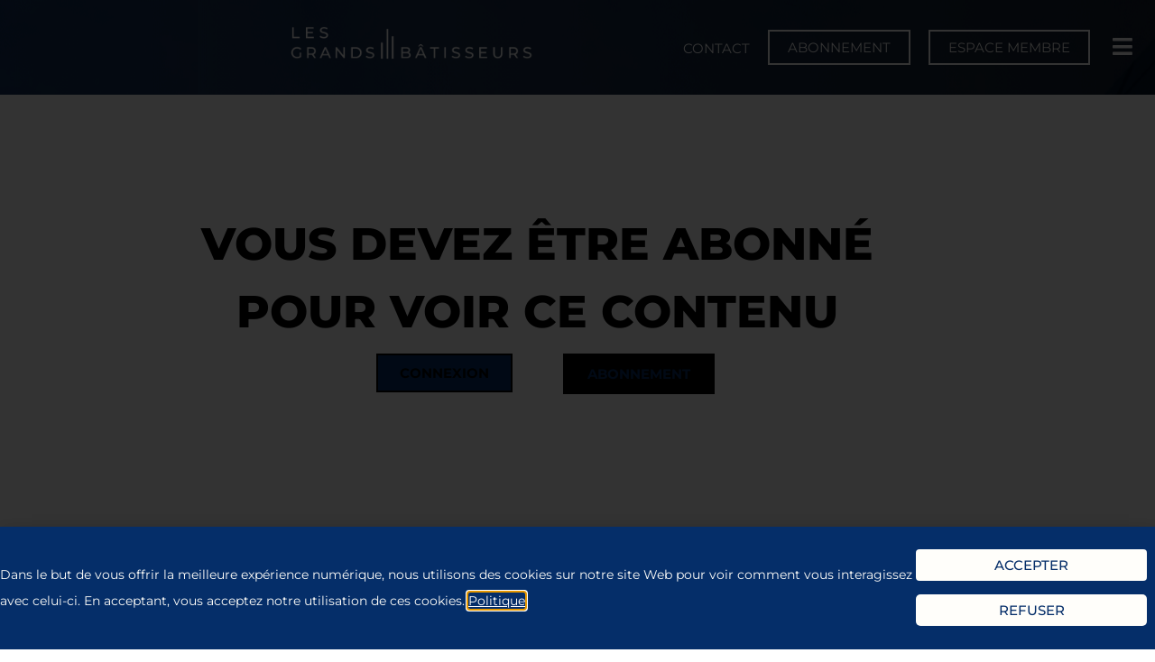

--- FILE ---
content_type: text/css; charset=UTF-8
request_url: https://grandsbatisseurs.com/wp-content/uploads/elementor/css/post-6.css?ver=1768570395
body_size: 317
content:
.elementor-kit-6{--e-global-color-primary:#6EC1E4;--e-global-color-secondary:#54595F;--e-global-color-text:#7A7A7A;--e-global-color-accent:#61CE70;--e-global-color-6ae514a:#052E69;--e-global-color-6ab1444:#454444;--e-global-color-6199019:#000000;--e-global-color-580b834:#F7F7F7;--e-global-color-3409992:#454444;--e-global-color-63935a7:#052E69;--e-global-color-598d5e9:#FFFEFA;--e-global-color-112e965:#A6A6A6;--e-global-color-924f6f0:#FEF107;--e-global-color-cebae64:#FF7801;--e-global-typography-primary-font-family:"Montserrat";--e-global-typography-primary-font-size:70px;--e-global-typography-primary-font-weight:800;--e-global-typography-primary-text-transform:uppercase;--e-global-typography-primary-line-height:80px;--e-global-typography-secondary-font-family:"Roboto Slab";--e-global-typography-secondary-font-weight:400;--e-global-typography-text-font-family:"Montserrat";--e-global-typography-text-font-size:20px;--e-global-typography-text-font-weight:400;--e-global-typography-text-line-height:29px;--e-global-typography-accent-font-family:"Roboto";--e-global-typography-accent-font-weight:500;}.elementor-kit-6 e-page-transition{background-color:#FFBC7D;}.elementor-kit-6 p{margin-block-end:20px;}.elementor-kit-6 a{color:#C8A243;}body{overflow-x:inherit !important;}.elementor a, .elementor a:link, .elementor a:focus, .elementor a:active, .elementor a:hover{text-decoration:inherit !important;}.elementor a:link, .elementor .smooth-hover a:link, {transition:inherit;}.elementor-section.elementor-section-boxed > .elementor-container{max-width:1140px;}.e-con{--container-max-width:1140px;}.elementor-widget:not(:last-child){margin-block-end:20px;}.elementor-element{--widgets-spacing:20px 20px;--widgets-spacing-row:20px;--widgets-spacing-column:20px;}{}h1.entry-title{display:var(--page-title-display);}.site-header .site-branding{flex-direction:column;align-items:stretch;}.site-header{padding-inline-end:0px;padding-inline-start:0px;}.site-footer .site-branding{flex-direction:column;align-items:stretch;}@media(max-width:1024px){.elementor-section.elementor-section-boxed > .elementor-container{max-width:1024px;}.e-con{--container-max-width:1024px;}}@media(max-width:767px){.elementor-section.elementor-section-boxed > .elementor-container{max-width:767px;}.e-con{--container-max-width:767px;}}

--- FILE ---
content_type: text/css; charset=UTF-8
request_url: https://grandsbatisseurs.com/wp-content/plugins/jet-elements/assets/css/jet-elements-skin.css?ver=2.6.10
body_size: 2566
content:
.pricing-table {
  text-align: center;
  padding: 30px;
}
.pricing-table__icon-box > * {
  font-size: 40px;
}
.pricing-table .pricing-table__title {
  margin: 20px 0 0 0;
  padding: 0;
}
.pricing-table .pricing-table__subtitle {
  margin: 10px 0 0 0;
  padding: 0;
}
.pricing-table__price {
  padding: 15px 0;
}
.pricing-table__price-prefix, .pricing-table__price-val {
  font-size: 23px;
}
.pricing-table__price-desc {
  padding: 0;
  margin: 5px 0 0;
}
.pricing-table__action {
  padding: 20px 0 0 0;
}

.brands-list .brands-list__item-name {
  margin: 20px 0 0 0;
  text-align: center;
}
.brands-list .brands-list__item-desc {
  text-align: center;
}
.brands-list .brands-list__item-img-wrap {
  text-align: center;
}
.brands-list .brands-list__item-img {
  display: inline-block;
}

.jet-animated-box {
  height: 250px;
}
.jet-animated-box__icon .jet-animated-box-icon-inner {
  width: 60px;
  height: 60px;
  border-radius: 50%;
}
.jet-animated-box__icon .jet-elements-icon {
  font-size: 40px;
  color: white;
}
.jet-animated-box .jet-animated-box__toggle {
  cursor: pointer;
  width: 30px;
  height: 30px;
  border-radius: 50%;
  color: white;
  background-color: #848484;
  -webkit-box-shadow: 2px 2px 5px 0px rgba(0, 0, 0, 0.2);
          box-shadow: 2px 2px 5px 0px rgba(0, 0, 0, 0.2);
}
.jet-animated-box .jet-animated-box__title {
  color: white;
  font-size: 23px;
  text-align: center;
  margin: 0 0 10px 0;
}
.jet-animated-box .jet-animated-box__subtitle {
  color: white;
  font-size: 18px;
  text-align: center;
  margin: 0 0 10px 0;
}
.jet-animated-box .jet-animated-box__description {
  color: white;
  font-size: 13px;
  text-align: center;
  margin: 0 0 10px 0;
}
.jet-animated-box .jet-animated-box__button {
  -ms-flex-item-align: center;
      -ms-grid-row-align: center;
      align-self: center;
}
.jet-animated-box .jet-animated-box__button .jet-animated-box__button-text {
  margin: 0 3px;
}
.jet-animated-box .jet-animated-box__button .jet-animated-box__button-icon {
  color: white;
}
.jet-animated-box.jet-box-peel-effect, .jet-animated-box.jet-box-scratch-effect canvas {
  cursor: -webkit-grab;
  cursor: grab;
}
.jet-animated-box.jet-box-peel-effect:active, .jet-animated-box.jet-box-scratch-effect canvas:active {
  cursor: -webkit-grabbing;
  cursor: grabbing;
}
.jet-animated-box__back.peel-layer {
  cursor: default;
}

.jet-animated-text__before-text {
  color: #54595f;
  font-size: 36px;
}
.jet-animated-text__animated-text {
  color: #6ec1e4;
  font-size: 36px;
}
.jet-animated-text__after-text {
  color: #7a7a7a;
  font-size: 36px;
}

.circle-counter .circle-val {
  color: #6ec1e4;
  font-size: 23px;
}
.circle-counter .circle-val .circle-counter__prefix {
  line-height: 1;
}
.circle-counter .circle-val .circle-counter__suffix {
  line-height: 1;
}
.circle-counter .circle-counter__title {
  padding-top: 10px;
}

.jet-carousel .jet-carousel__item-title {
  margin: 0;
  padding: 0;
}
.jet-carousel .jet-carousel__item .jet-carousel__item-button {
  background-color: #6ec1e4;
}
.jet-carousel .jet-arrow {
  width: 36px;
  height: 36px;
  border-radius: 18px;
  margin-top: -18px;
  color: #fff;
  font-size: 23px;
}
.jet-carousel .jet-arrow.prev-arrow {
  left: 20px;
}
.jet-carousel .jet-arrow.next-arrow {
  right: 20px;
}
.jet-carousel .jet-slick-dots li.slick-active span {
  background-color: #61ce70;
}
.jet-carousel .jet-slick-dots li:hover span {
  background-color: #6ec1e4;
}
.jet-carousel .jet-slick-dots li span {
  background-color: #7a7a7a;
}

.jet-countdown-timer .jet-countdown-timer__item {
  margin: 10px;
}
.jet-countdown-timer .jet-countdown-timer__item-value {
  font-size: 23px;
}
.jet-countdown-timer .jet-countdown-timer__item-label {
  font-size: 13px;
}

.jet-images-layout__inner {
  margin: 10px;
}
.jet-images-layout__icon .jet-jet-images-layout-icon-inner {
  width: 60px;
  height: 60px;
  border-radius: 50%;
}
.jet-images-layout__icon i, .jet-images-layout__icon svg {
  font-size: 40px;
  color: white;
}
.jet-images-layout__content {
  padding: 20px;
}
.jet-images-layout__content:before {
  background-color: rgba(84, 89, 95, 0.6);
}
.jet-images-layout .jet-images-layout__title {
  color: white;
  font-size: 23px;
  margin: 0 0 10px 0;
}
.jet-images-layout .jet-images-layout__desc {
  color: white;
  font-size: 13px;
  margin: 0 0 10px 0;
}

.jet-slider {
  position: relative;
}
.jet-slider__icon .jet-slider-icon-inner {
  width: 60px;
  height: 60px;
  border-radius: 50%;
}
.jet-slider .jet-slider__icon {
  color: white;
  font-size: 40px;
  text-align: center;
}
.jet-slider .jet-slider__title {
  color: white;
  margin: 10px 0;
  text-align: center;
}
.jet-slider .jet-slider__subtitle {
  color: white;
  font-size: 24px;
  margin: 10px 0;
  text-align: center;
}
.jet-slider .jet-slider__desc {
  color: white;
  font-size: 14px;
  margin: 10px 0 30px 0;
  text-align: center;
}
.jet-slider .jet-slider__button-wrapper {
  text-align: center;
}
.jet-slider .jet-slider__button-wrapper .jet-slider__button--primary {
  background-color: #6ec1e4;
}
.jet-slider .sp-image-container {
  position: relative;
}
.jet-slider .sp-image-container:after {
  position: absolute;
  top: 0;
  left: 0;
  width: 100%;
  height: 100%;
  display: block;
  background-color: rgba(0, 0, 0, 0.2);
  content: "";
}
.jet-slider .sp-arrow {
  color: white;
  font-size: 30px;
  background-color: #6ec1e4;
}
.jet-slider .sp-full-screen-button {
  font-size: 16px;
  color: white;
}
.jet-slider .sp-buttons .sp-button {
  border-color: #6ec1e4;
  background-color: transparent;
}
.jet-slider .sp-buttons .sp-button.sp-selected-button {
  background-color: #6ec1e4;
}
.jet-slider .sp-buttons .sp-button:hover {
  background-color: #6ec1e4;
}
.jet-slider .sp-thumbnails .sp-thumbnail-container:hover:before {
  border: 2px solid #54595f;
}
.jet-slider .sp-thumbnails .sp-thumbnail-container.sp-selected-thumbnail:before {
  border: 2px solid #6ec1e4;
}

.jet-team-member .jet-team-member__cover:before {
  background-color: rgba(84, 89, 95, 0.5);
}
.jet-team-member .jet-team-member__cover:after {
  border-color: rgba(84, 89, 95, 0.5) transparent transparent transparent;
}
.jet-team-member .jet-team-member__name {
  font-size: 20px;
  color: black;
  margin: 10px 0;
}
.jet-team-member .jet-team-member__position {
  text-align: center;
  margin: 5px 0;
  font-size: 14px;
  color: #6ec1e4;
}
.jet-team-member .jet-team-member__desc {
  text-align: center;
  font-size: 16px;
  color: #54595f;
  margin: 10px 0;
}
.jet-team-member .jet-team-member__socials {
  margin: 10px 0;
}
.jet-team-member .jet-team-member__socials-icon {
  font-size: 18px;
  color: #6ec1e4;
}
.jet-team-member .jet-team-member__socials-icon .inner {
  width: 25px;
  height: 25px;
  border-radius: 50%;
}
.jet-team-member .jet-team-member__socials-icon .inner {
  margin: 5px;
}

.jet-services .jet-services__icon {
  color: white;
  font-size: 40px;
  text-align: center;
  margin: 10px 0;
}
.jet-services .jet-services__icon .inner {
  width: 80px;
  height: 80px;
  background-color: #6ec1e4;
  border-radius: 50%;
}
.jet-services .jet-services__title {
  font-size: 20px;
  color: black;
  margin: 10px 0;
}
.jet-services .jet-services__desc {
  text-align: center;
  font-size: 16px;
  color: #54595f;
  margin: 10px 0;
}

.jet-testimonials .jet-testimonials__icon {
  font-size: 40px;
  text-align: center;
  margin: 5px;
}
.jet-testimonials .jet-testimonials__icon .jet-testimonials__icon-inner {
  width: 60px;
  height: 60px;
  border-radius: 50%;
}
.jet-testimonials .jet-testimonials__title {
  font-size: 20px;
  color: black;
  margin: 5px;
}
.jet-testimonials .jet-testimonials__comment {
  text-align: center;
  font-size: 14px;
  font-weight: 400;
  color: #54595f;
  margin: 5px;
  padding: 25px 15px;
  border-radius: 10px;
  background-color: #6ec1e4;
}
.jet-testimonials .jet-testimonials__comment:after {
  border-color: #6ec1e4 transparent transparent transparent;
}
.jet-testimonials .jet-testimonials__name {
  font-size: 18px;
  color: black;
  margin: 5px;
}
.jet-testimonials .jet-testimonials__position {
  text-align: center;
  margin: 5px;
  font-size: 16px;
  color: #6ec1e4;
}
.jet-testimonials .jet-testimonials__date {
  text-align: center;
  margin: 5px;
  font-size: 12px;
  color: #7a7a7a;
}
.jet-testimonials .jet-arrow {
  width: 36px;
  height: 36px;
  border-radius: 18px;
  margin-top: -18px;
  color: #fff;
  background-color: #6ec1e4;
  font-size: 23px;
}
.jet-testimonials .jet-arrow.prev-arrow {
  left: 20px;
}
.jet-testimonials .jet-arrow.next-arrow {
  right: 20px;
}
.jet-testimonials .jet-slick-dots {
  margin: 20px 0 0 0;
}
.jet-testimonials .jet-slick-dots li.slick-active span {
  background-color: #61ce70;
}
.jet-testimonials .jet-slick-dots li:hover span {
  background-color: #6ec1e4;
}
.jet-testimonials .jet-slick-dots li span {
  background-color: #7a7a7a;
}

.jet-button__instance {
  border-radius: 4px;
}

.jet-button__icon {
  color: white;
  width: 25px;
  height: 25px;
  font-size: 25px;
  margin: 3px;
}

.jet-button__label {
  color: white;
  font-size: 20px;
  line-height: 20px;
  font-weight: 600;
  text-align: left;
}

.jet-button__state {
  padding: 10px 30px;
}

.jet-button__plane-normal {
  background-color: #6ec1e4;
}
.jet-button__plane-hover {
  background-color: #54595f;
}

.jet-image-comparison .jx-label {
  margin: 5px;
  background-color: #54595f;
}
.jet-image-comparison .jx-controller {
  width: 40px;
  height: 40px;
  background-color: #6ec1e4;
  -webkit-transition: all 0.3s cubic-bezier(0.5, 0.12, 0.46, 0.88);
  transition: all 0.3s cubic-bezier(0.5, 0.12, 0.46, 0.88);
}
.jet-image-comparison .jx-controller i {
  color: white;
  font-size: 20px;
  margin: 5px;
}
.jet-image-comparison .jx-controller i svg {
  width: 20px;
  height: 20px;
  margin: -5px;
}
.jet-image-comparison .jx-controller i svg * {
  fill: white;
}
.jet-image-comparison .jx-image.jx-left {
  -webkit-box-pack: start;
      -ms-flex-pack: start;
          justify-content: flex-start;
}
.jet-image-comparison .jx-image.jx-right {
  -webkit-box-pack: end;
      -ms-flex-pack: end;
          justify-content: flex-end;
}
.jet-image-comparison .jet-arrow {
  width: 36px;
  height: 36px;
  border-radius: 18px;
  margin-top: -18px;
  color: #fff;
  background-color: #6ec1e4;
  font-size: 23px;
}
.jet-image-comparison .jet-arrow.prev-arrow {
  left: 20px;
}
.jet-image-comparison .jet-arrow.next-arrow {
  right: 20px;
}
.jet-image-comparison .jet-slick-dots {
  margin: 20px 0 0 0;
}
.jet-image-comparison .jet-slick-dots li.slick-active span {
  background-color: #61ce70;
}
.jet-image-comparison .jet-slick-dots li:hover span {
  background-color: #6ec1e4;
}
.jet-image-comparison .jet-slick-dots li span {
  background-color: #7a7a7a;
}

.jet-instagram-gallery__content {
  padding: 20px;
}
.jet-instagram-gallery__content:before {
  background-color: rgba(84, 89, 95, 0.6);
}

.jet-instagram-gallery__caption {
  color: white;
  font-size: 18px;
  line-height: 20px;
  text-align: center;
  margin: 10px 0;
  max-width: 100%;
  z-index: 1;
}

.jet-instagram-gallery__meta {
  z-index: 1;
}

.jet-instagram-gallery__comments-count {
  color: white;
  font-size: 20px;
  margin: 5px;
}

.jet-instagram-gallery__comments-icon {
  color: #6ec1e4;
  margin-right: 5px;
}

.jet-instagram-gallery__likes-count {
  color: white;
  font-size: 20px;
  margin: 5px;
}

.jet-instagram-gallery__likes-icon {
  color: #6ec1e4;
  margin-right: 5px;
}

.jet-scroll-navigation--position-left {
  margin-left: 20px;
}

.jet-scroll-navigation--position-right {
  margin-right: 20px;
}

.jet-scroll-navigation__item {
  margin: 10px 0;
}
.jet-scroll-navigation__item .jet-scroll-navigation__dot {
  background-color: #54595f;
}
.jet-scroll-navigation__item:hover .jet-scroll-navigation__dot {
  background-color: #61ce70;
}
.jet-scroll-navigation__item.invert .jet-scroll-navigation__dot {
  background-color: #fff;
}
.jet-scroll-navigation__item.active .jet-scroll-navigation__dot {
  background-color: #6ec1e4;
}

.jet-scroll-navigation__dot {
  border-radius: 50%;
  color: white;
  font-size: 14px;
  -webkit-transition: all 0.3s cubic-bezier(0.5, 0.12, 0.46, 0.88);
  transition: all 0.3s cubic-bezier(0.5, 0.12, 0.46, 0.88);
}

.jet-scroll-navigation__item-hint {
  background-color: #6ec1e4;
  padding: 0 10px;
  border-radius: 4px;
}

.jet-scroll-navigation__icon {
  color: white;
  font-size: 20px;
  margin: 5px;
}

.jet-scroll-navigation__label {
  color: white;
  font-size: 16px;
}

.jet-headline__first {
  color: #54595f;
}
.jet-headline__first .jet-headline__deco {
  margin-right: 10px;
}

.jet-headline__second {
  color: #6ec1e4;
}
.jet-headline__second .jet-headline__deco {
  margin-left: 10px;
}

.jet-headline__divider {
  height: 2px;
  background-color: #7a7a7a;
}

.jet-headline__deco-icon {
  font-size: 30px;
  color: #54595f;
}

.jet-headline--direction-horizontal .jet-headline__divider.jet-headline__left-divider {
  margin-right: 10px;
}
.jet-headline--direction-horizontal .jet-headline__divider.jet-headline__right-divider {
  margin-left: 10px;
}

.jet-subscribe-form .jet-subscribe-form__input {
  border: 1px solid #e0e0e8;
  background-color: #f7fafd;
  border-radius: 4px;
  padding: 13px 20px;
  margin: 5px 0;
}
.jet-subscribe-form .jet-subscribe-form__input.mail-invalid {
  color: #d9534f;
}
.jet-subscribe-form .jet-subscribe-form__input:focus {
  outline: none;
  -webkit-box-shadow: 0 0 10px #e0e0e8;
          box-shadow: 0 0 10px #e0e0e8;
}
.jet-subscribe-form .jet-subscribe-form__input:first-child {
  margin-top: 0;
}
.jet-subscribe-form .jet-subscribe-form__input:last-child {
  margin-bottom: 0;
}
.jet-subscribe-form .jet-subscribe-form__submit {
  background-color: #6ec1e4;
}
.jet-subscribe-form .jet-subscribe-form__submit-icon {
  color: white;
  font-size: 15px;
  margin-right: 10px;
}

.jet-subscribe-form--inline-layout .jet-subscribe-form__submit {
  margin-left: 10px;
}

.jet-subscribe-form--block-layout .jet-subscribe-form__submit {
  margin-top: 10px;
}

.jet-subscribe-form--response-success .jet-subscribe-form__message {
  color: #5cb85c;
}

.jet-subscribe-form--response-error .jet-subscribe-form__message {
  color: #d9534f;
}

.jet-progress-bar__wrapper {
  position: relative;
  height: 30px;
  background-color: #eeeeee;
  border-radius: 2px;
}

.jet-progress-bar__status-bar {
  height: 100%;
  background-color: #6ec1e4;
  border-radius: 2px;
}

.jet-progress-bar__title-icon {
  margin-right: 5px;
}

.jet-progress-bar-type-1 .jet-progress-bar__title {
  -ms-flex-item-align: start;
      align-self: flex-start;
}
.jet-progress-bar-type-1 .jet-progress-bar__title-text {
  color: #54595f;
}
.jet-progress-bar-type-1 .jet-progress-bar__title-icon {
  color: #54595f;
}
.jet-progress-bar-type-1 .jet-progress-bar__percent {
  margin: 0 10px;
  color: white;
  -ms-flex-item-align: end;
      align-self: flex-end;
}

.jet-progress-bar-type-2 .jet-progress-bar__title {
  -ms-flex-item-align: center;
      -ms-grid-row-align: center;
      align-self: center;
  margin-top: 5px;
}
.jet-progress-bar-type-2 .jet-progress-bar__percent {
  -ms-flex-item-align: center;
      -ms-grid-row-align: center;
      align-self: center;
  margin-bottom: 5px;
}

.jet-progress-bar-type-3 .jet-progress-bar__percent {
  width: 40px;
  margin-right: -20px;
  padding: 5px 0;
  color: white;
  background-color: #6ec1e4;
  border-radius: 2px;
}
.jet-progress-bar-type-3 .jet-progress-bar__wrapper {
  height: 10px;
}

.jet-progress-bar-type-4 .jet-progress-bar__title {
  margin-right: 20px;
}
.jet-progress-bar-type-4 .jet-progress-bar__percent {
  margin-left: 20px;
}
.jet-progress-bar-type-4 .jet-progress-bar__wrapper {
  height: 10px;
}

.jet-progress-bar-type-5 .jet-progress-bar__title {
  margin-bottom: 5px;
  -ms-flex-item-align: start;
      align-self: flex-start;
}
.jet-progress-bar-type-5 .jet-progress-bar__percent {
  margin-left: 10px;
}

.jet-progress-bar-type-6 .jet-progress-bar__title {
  -ms-flex-item-align: start;
      align-self: flex-start;
}
.jet-progress-bar-type-6 .jet-progress-bar__wrapper {
  height: 60px;
}
.jet-progress-bar-type-6 .jet-progress-bar__status {
  margin-left: 10px;
}
.jet-progress-bar-type-6 .jet-progress-bar__percent {
  font-size: 25px;
}

.jet-progress-bar-type-7 .jet-progress-bar__wrapper {
  width: 50px;
  height: 300px;
  -webkit-box-pack: end;
      -ms-flex-pack: end;
          justify-content: flex-end;
}
.jet-progress-bar-type-7 .jet-progress-bar__percent {
  margin-bottom: 10px;
}

.jet-portfolio .jet-portfolio__filter-list {
  margin: 0 0 30px 0;
}
.jet-portfolio .jet-portfolio__filter-item {
  padding: 0 10px;
  margin: 0 5px;
  color: #54595f;
}
.jet-portfolio .jet-portfolio__filter-item.active {
  color: white;
  background-color: #6ec1e4;
}
.jet-portfolio .jet-portfolio__filter-item-separator {
  font-size: 12px;
  color: #6ec1e4;
}
.jet-portfolio .jet-portfolio__content-inner {
  padding: 10px;
}
.jet-portfolio .jet-portfolio__title {
  font-size: 22px;
  margin: 0 0 5px 0;
}
.jet-portfolio .jet-portfolio__category {
  font-size: 16px;
  margin: 0 0 5px 0;
}
.jet-portfolio .jet-portfolio__desc {
  font-size: 14px;
  margin: 0 0 5px 0;
}
.jet-portfolio .jet-portfolio__view-more {
  margin-top: 30px;
}
.jet-portfolio .jet-portfolio__view-more-button {
  background-color: #6ec1e4;
  color: white;
}

.jet-portfolio.preset-type-1 .jet-portfolio__title {
  color: white;
}
.jet-portfolio.preset-type-1 .jet-portfolio__category {
  color: white;
}
.jet-portfolio.preset-type-1 .jet-portfolio__desc {
  color: white;
}
.jet-portfolio.preset-type-1 .jet-portfolio__content-inner {
  background-color: #54595f;
}
.jet-portfolio.preset-type-2 .jet-portfolio__title {
  color: #54595f;
}
.jet-portfolio.preset-type-2 .jet-portfolio__category {
  color: #54595f;
}
.jet-portfolio.preset-type-2 .jet-portfolio__desc {
  color: #54595f;
}
.jet-portfolio.preset-type-2 .jet-portfolio__cover {
  background-color: rgba(84, 89, 95, 0.6);
}
.jet-portfolio.preset-type-2 .jet-portfolio__cover .jet-elements-icon {
  font-size: 25px;
  color: #6ec1e4;
}
.jet-portfolio.preset-type-3 .jet-portfolio__cover {
  background-color: rgba(84, 89, 95, 0.6);
}
.jet-portfolio.preset-type-3 .jet-portfolio__cover .jet-elements-icon {
  font-size: 25px;
  color: #6ec1e4;
}
.jet-portfolio.preset-type-4 .jet-portfolio__title {
  color: white;
}
.jet-portfolio.preset-type-4 .jet-portfolio__category {
  color: white;
}
.jet-portfolio.preset-type-4 .jet-portfolio__desc {
  color: white;
}
.jet-portfolio.preset-type-4 .jet-portfolio__content-inner {
  background-color: rgba(84, 89, 95, 0.6);
}

.jet-timeline__line {
  background-color: #e8e8f6;
}
.jet-timeline__line-progress {
  background-color: #55cdff;
}

.jet-timeline-item h5 {
  margin-top: 0;
}
.jet-timeline-item .timeline-item__card {
  border-radius: 6px;
  background-color: #fff;
  -webkit-box-shadow: 2px 2px 30px 0 rgba(156, 156, 192, 0.26);
          box-shadow: 2px 2px 30px 0 rgba(156, 156, 192, 0.26);
}
.jet-timeline-item .timeline-item__card-img {
  font-size: 0;
}
.jet-timeline-item .timeline-item__card-arrow {
  background-color: #fff;
}
.jet-timeline-item .timeline-item__card-content {
  padding: 40px;
}
.jet-timeline-item .timeline-item__meta-content {
  font-size: 16px;
  color: #a0a0a2;
}
.jet-timeline-item .timeline-item__point-content {
  color: #fff;
  background-color: #e8e8f6;
  border-radius: 50%;
}
.jet-timeline-item.is--active .timeline-item__point-content {
  background-color: #55cdff;
}
.jet-timeline-item.is--active .timeline-item__meta-content {
  color: #55cdff;
}
.jet-timeline-item--align-left .timeline-item__card {
  margin-left: 10px;
}
.jet-timeline-item--align-left .jet-timeline__line {
  margin-left: 20px;
}
.jet-timeline-item--align-right .timeline-item__card {
  margin-right: 10px;
}
.jet-timeline-item--align-right .jet-timeline__line {
  margin-right: 10px;
}
.jet-price-list .price-list {
  margin: 0;
}
.jet-price-list .price-list__item-separator {
  border-bottom: 2px dotted #434345;
}

--- FILE ---
content_type: text/css; charset=UTF-8
request_url: https://grandsbatisseurs.com/wp-content/uploads/elementor/css/post-10886.css?ver=1768570395
body_size: 3819
content:
.elementor-10886 .elementor-element.elementor-element-44243f2c .elementor-repeater-item-d822dc5.jet-parallax-section__layout .jet-parallax-section__image{background-size:auto;}.elementor-bc-flex-widget .elementor-10886 .elementor-element.elementor-element-34579f76.elementor-column .elementor-widget-wrap{align-items:center;}.elementor-10886 .elementor-element.elementor-element-34579f76.elementor-column.elementor-element[data-element_type="column"] > .elementor-widget-wrap.elementor-element-populated{align-content:center;align-items:center;}.elementor-10886 .elementor-element.elementor-element-34579f76.elementor-column > .elementor-widget-wrap{justify-content:flex-end;}.elementor-10886 .elementor-element.elementor-element-34579f76.elementor-column{align-self:inherit;cursor:default;}.elementor-10886 .elementor-element.elementor-element-34579f76 > .elementor-element-populated{margin:0px 0px 0px 0px;--e-column-margin-right:0px;--e-column-margin-left:0px;padding:0% 0% 0% 0%;}.elementor-widget-image .widget-image-caption{color:var( --e-global-color-text );font-family:var( --e-global-typography-text-font-family ), Sans-serif;font-size:var( --e-global-typography-text-font-size );font-weight:var( --e-global-typography-text-font-weight );line-height:var( --e-global-typography-text-line-height );}.elementor-10886 .elementor-element.elementor-element-7751bc6{width:var( --container-widget-width, 450px );max-width:450px;--container-widget-width:450px;--container-widget-flex-grow:0;text-align:start;}.elementor-10886 .elementor-element.elementor-element-7751bc6 > .elementor-widget-container{margin:-10px 30px 0px 0px;padding:20px 0px 20px 0px;}.elementor-widget-button .elementor-button{background-color:var( --e-global-color-accent );font-family:var( --e-global-typography-accent-font-family ), Sans-serif;font-weight:var( --e-global-typography-accent-font-weight );}.elementor-10886 .elementor-element.elementor-element-6ec16065 .elementor-button{background-color:rgba(250, 209, 107, 0);font-family:"Montserrat", Sans-serif;font-size:15px;font-weight:400;text-transform:uppercase;fill:#FFFFFF;color:#FFFFFF;border-radius:0px 0px 0px 0px;padding:0px 0px 0px 0px;}.elementor-10886 .elementor-element.elementor-element-6ec16065{width:auto;max-width:auto;}.elementor-10886 .elementor-element.elementor-element-6ec16065 > .elementor-widget-container{margin:3px 0px 0px 0px;}.elementor-10886 .elementor-element.elementor-element-6ec16065 .elementor-button:hover, .elementor-10886 .elementor-element.elementor-element-6ec16065 .elementor-button:focus{color:var( --e-global-color-112e965 );}.elementor-10886 .elementor-element.elementor-element-6ec16065 .elementor-button:hover svg, .elementor-10886 .elementor-element.elementor-element-6ec16065 .elementor-button:focus svg{fill:var( --e-global-color-112e965 );}.elementor-10886 .elementor-element.elementor-element-16f762fa .elementor-button{background-color:#FFFFFF00;font-family:"Montserrat", Sans-serif;font-size:15px;font-weight:400;text-transform:uppercase;fill:#FFFFFF;color:#FFFFFF;border-style:solid;border-width:2px 2px 2px 2px;border-color:#FFFFFF;border-radius:0px 0px 0px 0px;padding:10px 20px 10px 20px;}.elementor-10886 .elementor-element.elementor-element-16f762fa .elementor-button:hover, .elementor-10886 .elementor-element.elementor-element-16f762fa .elementor-button:focus{background-color:#FFFFFF;color:var( --e-global-color-63935a7 );border-color:#FFFFFF;}.elementor-10886 .elementor-element.elementor-element-16f762fa{width:auto;max-width:auto;}.elementor-10886 .elementor-element.elementor-element-16f762fa > .elementor-widget-container{margin:0px 20px 0px 20px;}.elementor-10886 .elementor-element.elementor-element-16f762fa .elementor-button:hover svg, .elementor-10886 .elementor-element.elementor-element-16f762fa .elementor-button:focus svg{fill:var( --e-global-color-63935a7 );}.elementor-10886 .elementor-element.elementor-element-726a3902 .elementor-button{background-color:#052E6900;font-family:"Montserrat", Sans-serif;font-size:15px;font-weight:400;text-transform:uppercase;fill:var( --e-global-color-598d5e9 );color:var( --e-global-color-598d5e9 );border-style:solid;border-width:2px 2px 2px 2px;border-color:#FFFFFF;border-radius:0px 0px 0px 0px;padding:10px 20px 10px 20px;}.elementor-10886 .elementor-element.elementor-element-726a3902 .elementor-button:hover, .elementor-10886 .elementor-element.elementor-element-726a3902 .elementor-button:focus{background-color:#FFFFFF;color:var( --e-global-color-6ae514a );border-color:#FFFFFF;}.elementor-10886 .elementor-element.elementor-element-726a3902{width:auto;max-width:auto;}.elementor-10886 .elementor-element.elementor-element-726a3902 > .elementor-widget-container{margin:0px 20px 0px 0px;}.elementor-10886 .elementor-element.elementor-element-726a3902 .elementor-button:hover svg, .elementor-10886 .elementor-element.elementor-element-726a3902 .elementor-button:focus svg{fill:var( --e-global-color-6ae514a );}.elementor-widget-uael-nav-menu ul.uael-nav-menu .menu-item a.uael-menu-item.elementor-button{background-color:var( --e-global-color-accent );}.elementor-widget-uael-nav-menu ul.uael-nav-menu .menu-item a.uael-menu-item.elementor-button:hover{background-color:var( --e-global-color-accent );}.elementor-widget-uael-nav-menu .menu-item a.uael-menu-item{font-family:var( --e-global-typography-primary-font-family ), Sans-serif;font-size:var( --e-global-typography-primary-font-size );font-weight:var( --e-global-typography-primary-font-weight );text-transform:var( --e-global-typography-primary-text-transform );line-height:var( --e-global-typography-primary-line-height );}.elementor-widget-uael-nav-menu .menu-item a.uael-menu-item:not(.elementor-button), .elementor-widget-uael-nav-menu .sub-menu a.uael-sub-menu-item{color:var( --e-global-color-text );}.elementor-widget-uael-nav-menu .menu-item a.uael-menu-item:not(.elementor-button):hover,
								.elementor-widget-uael-nav-menu .sub-menu a.uael-sub-menu-item:hover,
								.elementor-widget-uael-nav-menu .menu-item.current-menu-item a.uael-menu-item:not(.elementor-button),
								.elementor-widget-uael-nav-menu .menu-item a.uael-menu-item.highlighted:not(.elementor-button),
								.elementor-widget-uael-nav-menu .menu-item a.uael-menu-item:not(.elementor-button):focus{color:var( --e-global-color-accent );}.elementor-widget-uael-nav-menu .uael-nav-menu-layout:not(.uael-pointer__framed) .menu-item.parent a.uael-menu-item:before,
								.elementor-widget-uael-nav-menu .uael-nav-menu-layout:not(.uael-pointer__framed) .menu-item.parent a.uael-menu-item:after{background-color:var( --e-global-color-accent );}.elementor-widget-uael-nav-menu .uael-nav-menu-layout:not(.uael-pointer__framed) .menu-item.parent .sub-menu .uael-has-submenu-container a:after{background-color:var( --e-global-color-accent );}.elementor-widget-uael-nav-menu .uael-pointer__framed .menu-item.parent a.uael-menu-item:before,
								.elementor-widget-uael-nav-menu .uael-pointer__framed .menu-item.parent a.uael-menu-item:after{border-color:var( --e-global-color-accent );}.elementor-widget-uael-nav-menu .sub-menu li a.uael-sub-menu-item,
							.elementor-widget-uael-nav-menu nav.uael-dropdown li a.uael-menu-item,
							.elementor-widget-uael-nav-menu nav.uael-dropdown li a.uael-sub-menu-item,
							.elementor-widget-uael-nav-menu nav.uael-dropdown-expandible li a.uael-menu-item{font-family:var( --e-global-typography-accent-font-family ), Sans-serif;font-weight:var( --e-global-typography-accent-font-weight );}.elementor-widget-uael-nav-menu .uael-nav-menu__toggle .uael-nav-menu-label{color:var( --e-global-color-text );}.elementor-widget-uael-nav-menu .menu-item a.uael-menu-item.elementor-button{font-family:var( --e-global-typography-primary-font-family ), Sans-serif;font-size:var( --e-global-typography-primary-font-size );font-weight:var( --e-global-typography-primary-font-weight );text-transform:var( --e-global-typography-primary-text-transform );line-height:var( --e-global-typography-primary-line-height );}.elementor-10886 .elementor-element.elementor-element-36db717f li.menu-item a{justify-content:space-between;}.elementor-10886 .elementor-element.elementor-element-36db717f .uael-flyout-wrapper .uael-side{width:300px;}.elementor-10886 .elementor-element.elementor-element-36db717f .uael-flyout-open.left{left:-300px;}.elementor-10886 .elementor-element.elementor-element-36db717f .uael-flyout-open.right{right:-300px;}.elementor-10886 .elementor-element.elementor-element-36db717f .menu-item a.uael-menu-item,.elementor-10886 .elementor-element.elementor-element-36db717f .menu-item a.uael-sub-menu-item{padding-left:20px;padding-right:20px;}.elementor-10886 .elementor-element.elementor-element-36db717f .menu-item a.uael-menu-item, .elementor-10886 .elementor-element.elementor-element-36db717f .menu-item a.uael-sub-menu-item{padding-top:5px;padding-bottom:5px;}.elementor-10886 .elementor-element.elementor-element-36db717f .uael-flyout-wrapper .uael-nav-menu > li.menu-item:first-child{margin-top:30px;}.elementor-10886 .elementor-element.elementor-element-36db717f .sub-menu li a.uael-sub-menu-item,
						.elementor-10886 .elementor-element.elementor-element-36db717f nav.uael-dropdown li a.uael-menu-item,
						.elementor-10886 .elementor-element.elementor-element-36db717f nav.uael-dropdown li a.uael-sub-menu-item,
						.elementor-10886 .elementor-element.elementor-element-36db717f nav.uael-dropdown-expandible li a.uael-menu-item,
						.elementor-10886 .elementor-element.elementor-element-36db717f nav.uael-dropdown-expandible li a.uael-sub-menu-item{padding-left:15px;padding-right:15px;}.elementor-10886 .elementor-element.elementor-element-36db717f .sub-menu a.uael-sub-menu-item,
						 .elementor-10886 .elementor-element.elementor-element-36db717f nav.uael-dropdown li a.uael-menu-item,
						 .elementor-10886 .elementor-element.elementor-element-36db717f nav.uael-dropdown li a.uael-sub-menu-item,
						 .elementor-10886 .elementor-element.elementor-element-36db717f nav.uael-dropdown-expandible li a.uael-menu-item,
						 .elementor-10886 .elementor-element.elementor-element-36db717f nav.uael-dropdown-expandible li a.uael-sub-menu-item{padding-top:15px;padding-bottom:15px;}.elementor-10886 .elementor-element.elementor-element-36db717f{width:auto;max-width:auto;}.elementor-10886 .elementor-element.elementor-element-36db717f > .elementor-widget-container{padding:5px 5px 5px 5px;}.elementor-10886 .elementor-element.elementor-element-36db717f .uael-nav-menu__toggle{margin:0 auto;justify-content:center;}.elementor-10886 .elementor-element.elementor-element-36db717f .uael-flyout-content{padding:30px;background-color:var( --e-global-color-63935a7 );}.elementor-10886 .elementor-element.elementor-element-36db717f .menu-item a.uael-menu-item{font-family:"Montserrat", Sans-serif;font-size:18px;font-weight:600;line-height:29px;}.elementor-10886 .elementor-element.elementor-element-36db717f .menu-item a.uael-menu-item:not(.elementor-button), .elementor-10886 .elementor-element.elementor-element-36db717f .sub-menu a.uael-sub-menu-item{color:#FFFFFF;}.elementor-10886 .elementor-element.elementor-element-36db717f .menu-item a.uael-menu-item:not(.elementor-button):hover,
								.elementor-10886 .elementor-element.elementor-element-36db717f .sub-menu a.uael-sub-menu-item:hover,
								.elementor-10886 .elementor-element.elementor-element-36db717f .menu-item.current-menu-item a.uael-menu-item:not(.elementor-button),
								.elementor-10886 .elementor-element.elementor-element-36db717f .menu-item a.uael-menu-item.highlighted:not(.elementor-button),
								.elementor-10886 .elementor-element.elementor-element-36db717f .menu-item a.uael-menu-item:not(.elementor-button):focus{color:var( --e-global-color-112e965 );}.elementor-10886 .elementor-element.elementor-element-36db717f .sub-menu,
								.elementor-10886 .elementor-element.elementor-element-36db717f nav.uael-dropdown,
								.elementor-10886 .elementor-element.elementor-element-36db717f .uael-nav-menu nav.uael-dropdown-expandible,
								.elementor-10886 .elementor-element.elementor-element-36db717f .uael-nav-menu nav.uael-dropdown-expandible .menu-item a.uael-menu-item,
								.elementor-10886 .elementor-element.elementor-element-36db717f .uael-nav-menu nav.uael-dropdown-expandible .menu-item .sub-menu,
								.elementor-10886 .elementor-element.elementor-element-36db717f nav.uael-dropdown .menu-item a.uael-menu-item,
								.elementor-10886 .elementor-element.elementor-element-36db717f nav.uael-dropdown .menu-item a.uael-sub-menu-item{background-color:#fff;}.elementor-10886 .elementor-element.elementor-element-36db717f .sub-menu li.menu-item:not(:last-child),
						.elementor-10886 .elementor-element.elementor-element-36db717f nav.uael-dropdown li.menu-item:not(:last-child),
						.elementor-10886 .elementor-element.elementor-element-36db717f nav.uael-dropdown-expandible li.menu-item:not(:last-child){border-bottom-style:none;}.elementor-10886 .elementor-element.elementor-element-36db717f div.uael-nav-menu-icon{color:#FFFFFF;}.elementor-10886 .elementor-element.elementor-element-36db717f div.uael-nav-menu-icon svg{fill:#FFFFFF;}.elementor-10886 .elementor-element.elementor-element-36db717f .uael-nav-menu-icon{font-size:25px;}.elementor-10886 .elementor-element.elementor-element-36db717f .uael-nav-menu-icon svg{font-size:25px;line-height:25px;height:25px;width:25px;}.elementor-10886 .elementor-element.elementor-element-36db717f .uael-flyout-close{color:#FFFFFF;}.elementor-10886 .elementor-element.elementor-element-36db717f .uael-flyout-close svg{fill:#FFFFFF;}.elementor-10886 .elementor-element.elementor-element-44243f2c:not(.elementor-motion-effects-element-type-background), .elementor-10886 .elementor-element.elementor-element-44243f2c > .elementor-motion-effects-container > .elementor-motion-effects-layer{background-color:var( --e-global-color-6199019 );background-image:url("https://grandsbatisseurs.com/wp-content/uploads/2023/10/linkedin-banner-2023-7.png");}.elementor-10886 .elementor-element.elementor-element-44243f2c.ob-is-breaking-bad > .elementor-container{justify-content:flex-start !important;flex-direction:row;}.elementor-10886 .elementor-element.elementor-element-44243f2c.ob-is-breaking-bad.ob-bb-inner > .elementor-container{justify-content:flex-start !important;flex-direction:row;}.elementor-10886 .elementor-element.elementor-element-44243f2c.ob-is-breaking-bad.ob-is-glider > .elementor-container.swiper-vertical{flex-direction:column;}.elementor-10886 .elementor-element.elementor-element-44243f2c.ob-is-breaking-bad.ob-is-glider.ob-bb-inner > .elementor-container.swiper-vertical{flex-direction:column;}.elementor-10886 .elementor-element.elementor-element-44243f2c.ob-is-breaking-bad.ob-bb-inner{width:100%;flex:unset;align-self:inherit;}.elementor-10886 .elementor-element.elementor-element-44243f2c{transition:background 0.3s, border 0.3s, border-radius 0.3s, box-shadow 0.3s;padding:15px 20px 15px 20px;}.elementor-10886 .elementor-element.elementor-element-44243f2c > .elementor-background-overlay{transition:background 0.3s, border-radius 0.3s, opacity 0.3s;}.elementor-10886 .elementor-element.elementor-element-285aaf4e > .elementor-container > .elementor-column > .elementor-widget-wrap{align-content:space-between;align-items:space-between;}.elementor-10886 .elementor-element.elementor-element-285aaf4e .elementor-repeater-item-7db4da2.jet-parallax-section__layout .jet-parallax-section__image{background-size:auto;}.elementor-bc-flex-widget .elementor-10886 .elementor-element.elementor-element-3c9225d9.elementor-column .elementor-widget-wrap{align-items:center;}.elementor-10886 .elementor-element.elementor-element-3c9225d9.elementor-column.elementor-element[data-element_type="column"] > .elementor-widget-wrap.elementor-element-populated{align-content:center;align-items:center;}.elementor-10886 .elementor-element.elementor-element-3c9225d9.elementor-column > .elementor-widget-wrap{justify-content:space-between;}.elementor-10886 .elementor-element.elementor-element-3c9225d9.elementor-column{align-self:inherit;cursor:default;}.elementor-10886 .elementor-element.elementor-element-3c9225d9 > .elementor-element-populated{margin:0px 0px 0px 0px;--e-column-margin-right:0px;--e-column-margin-left:0px;padding:0% 0% 0% 0%;}.elementor-10886 .elementor-element.elementor-element-796c46f7{width:var( --container-widget-width, 313.983px );max-width:313.983px;--container-widget-width:313.983px;--container-widget-flex-grow:0;text-align:start;}.elementor-10886 .elementor-element.elementor-element-796c46f7 > .elementor-widget-container{margin:0px 30px 0px 0px;padding:20px 0px 20px 0px;}.elementor-widget-heading .elementor-heading-title{font-family:var( --e-global-typography-primary-font-family ), Sans-serif;font-size:var( --e-global-typography-primary-font-size );font-weight:var( --e-global-typography-primary-font-weight );text-transform:var( --e-global-typography-primary-text-transform );line-height:var( --e-global-typography-primary-line-height );color:var( --e-global-color-primary );}.elementor-10886 .elementor-element.elementor-element-57085d9.ob-harakiri{writing-mode:inherit;}.elementor-10886 .elementor-element.elementor-element-57085d9.ob-harakiri .elementor-heading-title{writing-mode:inherit;}.elementor-10886 .elementor-element.elementor-element-57085d9.ob-harakiri div{writing-mode:inherit;}.elementor-10886 .elementor-element.elementor-element-57085d9{width:var( --container-widget-width, 0.78% );max-width:0.78%;--container-widget-width:0.78%;--container-widget-flex-grow:0;}.elementor-10886 .elementor-element.elementor-element-57085d9 > .elementor-widget-container{margin:-14px 0px -30px 0px;}.elementor-10886 .elementor-element.elementor-element-57085d9 .elementor-heading-title{font-family:"Montserrat", Sans-serif;font-size:17px;font-weight:300;text-transform:uppercase;line-height:80px;color:#FFFEFA00;}.elementor-10886 .elementor-element.elementor-element-57085d9.ob-harakiri > div, .elementor-10886 .elementor-element.elementor-element-57085d9.ob-harakiri > h1, .elementor-10886 .elementor-element.elementor-element-57085d9.ob-harakiri > h2, .elementor-10886 .elementor-element.elementor-element-57085d9.ob-harakiri > h3, .elementor-10886 .elementor-element.elementor-element-57085d9.ob-harakiri > h4, .elementor-10886 .elementor-element.elementor-element-57085d9.ob-harakiri > h5, .elementor-10886 .elementor-element.elementor-element-57085d9.ob-harakiri > h6, .elementor-10886 .elementor-element.elementor-element-57085d9.ob-harakiri > p{transform:rotate(0deg);}.elementor-10886 .elementor-element.elementor-element-57085d9 > div{text-indent:0px;mix-blend-mode:inherit;}.elementor-widget-woocommerce-menu-cart .elementor-menu-cart__toggle .elementor-button{font-family:var( --e-global-typography-primary-font-family ), Sans-serif;font-size:var( --e-global-typography-primary-font-size );font-weight:var( --e-global-typography-primary-font-weight );text-transform:var( --e-global-typography-primary-text-transform );line-height:var( --e-global-typography-primary-line-height );}.elementor-widget-woocommerce-menu-cart .elementor-menu-cart__product-name a{font-family:var( --e-global-typography-primary-font-family ), Sans-serif;font-size:var( --e-global-typography-primary-font-size );font-weight:var( --e-global-typography-primary-font-weight );text-transform:var( --e-global-typography-primary-text-transform );line-height:var( --e-global-typography-primary-line-height );}.elementor-widget-woocommerce-menu-cart .elementor-menu-cart__product-price{font-family:var( --e-global-typography-primary-font-family ), Sans-serif;font-size:var( --e-global-typography-primary-font-size );font-weight:var( --e-global-typography-primary-font-weight );text-transform:var( --e-global-typography-primary-text-transform );line-height:var( --e-global-typography-primary-line-height );}.elementor-widget-woocommerce-menu-cart .elementor-menu-cart__footer-buttons .elementor-button{font-family:var( --e-global-typography-primary-font-family ), Sans-serif;font-size:var( --e-global-typography-primary-font-size );font-weight:var( --e-global-typography-primary-font-weight );text-transform:var( --e-global-typography-primary-text-transform );line-height:var( --e-global-typography-primary-line-height );}.elementor-widget-woocommerce-menu-cart .elementor-menu-cart__footer-buttons a.elementor-button--view-cart{font-family:var( --e-global-typography-primary-font-family ), Sans-serif;font-size:var( --e-global-typography-primary-font-size );font-weight:var( --e-global-typography-primary-font-weight );text-transform:var( --e-global-typography-primary-text-transform );line-height:var( --e-global-typography-primary-line-height );}.elementor-widget-woocommerce-menu-cart .elementor-menu-cart__footer-buttons a.elementor-button--checkout{font-family:var( --e-global-typography-primary-font-family ), Sans-serif;font-size:var( --e-global-typography-primary-font-size );font-weight:var( --e-global-typography-primary-font-weight );text-transform:var( --e-global-typography-primary-text-transform );line-height:var( --e-global-typography-primary-line-height );}.elementor-widget-woocommerce-menu-cart .woocommerce-mini-cart__empty-message{font-family:var( --e-global-typography-primary-font-family ), Sans-serif;font-size:var( --e-global-typography-primary-font-size );font-weight:var( --e-global-typography-primary-font-weight );text-transform:var( --e-global-typography-primary-text-transform );line-height:var( --e-global-typography-primary-line-height );}.elementor-10886 .elementor-element.elementor-element-4a7c5e98{width:auto;max-width:auto;z-index:11;--divider-style:solid;--subtotal-divider-style:solid;--elementor-remove-from-cart-button:none;--remove-from-cart-button:block;--toggle-button-icon-color:var( --e-global-color-598d5e9 );--toggle-button-border-color:var( --e-global-color-598d5e9 );--toggle-button-icon-hover-color:var( --e-global-color-598d5e9 );--toggle-button-hover-background-color:var( --e-global-color-cebae64 );--toggle-button-hover-border-color:var( --e-global-color-cebae64 );--toggle-button-border-width:1px;--toggle-icon-size:15px;--toggle-icon-padding:10px 20px 10px 20px;--cart-border-style:none;--cart-close-button-color:var( --e-global-color-6199019 );--cart-close-button-hover-color:#000000;--remove-item-button-color:var( --e-global-color-6199019 );--remove-item-button-hover-color:var( --e-global-color-6199019 );--product-price-color:var( --e-global-color-6199019 );--divider-color:var( --e-global-color-6199019 );--subtotal-divider-color:var( --e-global-color-6199019 );--divider-width:2px;--subtotal-divider-top-width:2px;--subtotal-divider-right-width:2px;--subtotal-divider-bottom-width:2px;--subtotal-divider-left-width:2px;--cart-footer-layout:1fr;--products-max-height-sidecart:calc(100vh - 300px);--products-max-height-minicart:calc(100vh - 450px);--view-cart-button-text-color:var( --e-global-color-598d5e9 );--view-cart-button-background-color:var( --e-global-color-cebae64 );--view-cart-button-hover-text-color:var( --e-global-color-598d5e9 );--view-cart-button-hover-background-color:var( --e-global-color-6199019 );--checkout-button-text-color:var( --e-global-color-598d5e9 );--checkout-button-background-color:var( --e-global-color-cebae64 );--checkout-button-hover-text-color:var( --e-global-color-598d5e9 );--checkout-button-hover-background-color:var( --e-global-color-6199019 );}.elementor-10886 .elementor-element.elementor-element-4a7c5e98 > .elementor-widget-container{margin:0px 20px 0px 0px;}.elementor-10886 .elementor-element.elementor-element-4a7c5e98 .elementor-menu-cart__subtotal{font-family:"Montserrat", Sans-serif;font-size:20px;font-weight:500;line-height:1em;}.elementor-10886 .elementor-element.elementor-element-4a7c5e98 .widget_shopping_cart_content{--subtotal-divider-left-width:0;--subtotal-divider-right-width:0;}.elementor-10886 .elementor-element.elementor-element-4a7c5e98 .elementor-menu-cart__product-name a{font-family:"Montserrat", Sans-serif;font-size:20px;font-weight:600;text-transform:uppercase;line-height:1em;color:var( --e-global-color-6199019 );}.elementor-10886 .elementor-element.elementor-element-4a7c5e98 .elementor-menu-cart__product-price{font-family:var( --e-global-typography-text-font-family ), Sans-serif;font-size:var( --e-global-typography-text-font-size );font-weight:var( --e-global-typography-text-font-weight );line-height:var( --e-global-typography-text-line-height );}.elementor-10886 .elementor-element.elementor-element-4a7c5e98 .elementor-menu-cart__product-price .product-quantity{font-family:var( --e-global-typography-text-font-family ), Sans-serif;font-size:var( --e-global-typography-text-font-size );font-weight:var( --e-global-typography-text-font-weight );line-height:var( --e-global-typography-text-line-height );}.elementor-10886 .elementor-element.elementor-element-4a7c5e98 .elementor-menu-cart__footer-buttons .elementor-button{font-family:"Montserrat", Sans-serif;font-size:15px;font-weight:800;text-transform:uppercase;line-height:80px;}.elementor-10886 .elementor-element.elementor-element-4a7c5e98 .elementor-menu-cart__footer-buttons a.elementor-button--view-cart{font-family:"Montserrat", Sans-serif;font-size:15px;font-weight:800;text-transform:uppercase;line-height:1em;}.elementor-10886 .elementor-element.elementor-element-4a7c5e98 .elementor-menu-cart__footer-buttons .elementor-button--view-cart:hover{border-color:var( --e-global-color-6199019 );}.elementor-10886 .elementor-element.elementor-element-4a7c5e98 .elementor-button--view-cart{border-style:solid;border-width:2px 2px 2px 2px;border-color:var( --e-global-color-cebae64 );}.elementor-10886 .elementor-element.elementor-element-4a7c5e98 .elementor-menu-cart__footer-buttons a.elementor-button--checkout{font-family:"Montserrat", Sans-serif;font-size:15px;font-weight:800;text-transform:uppercase;line-height:1em;}.elementor-10886 .elementor-element.elementor-element-4a7c5e98 .elementor-menu-cart__footer-buttons .elementor-button--checkout:hover{border-color:var( --e-global-color-6199019 );}.elementor-10886 .elementor-element.elementor-element-4a7c5e98 .elementor-button--checkout{border-style:solid;border-width:2px 2px 2px 2px;border-color:var( --e-global-color-cebae64 );}.elementor-10886 .elementor-element.elementor-element-4a7c5e98 .woocommerce-mini-cart__empty-message{font-family:var( --e-global-typography-text-font-family ), Sans-serif;font-size:var( --e-global-typography-text-font-size );font-weight:var( --e-global-typography-text-font-weight );line-height:var( --e-global-typography-text-line-height );}.elementor-10886 .elementor-element.elementor-element-755904b7 .elementor-button{background-color:rgba(250, 209, 107, 0);font-family:"Montserrat", Sans-serif;font-size:14px;font-weight:400;text-transform:uppercase;fill:var( --e-global-color-598d5e9 );color:var( --e-global-color-598d5e9 );border-radius:0px 0px 0px 0px;padding:0px 0px 0px 0px;}.elementor-10886 .elementor-element.elementor-element-755904b7{width:auto;max-width:auto;}.elementor-10886 .elementor-element.elementor-element-755904b7 > .elementor-widget-container{margin:3px 0px 0px 0px;}.elementor-10886 .elementor-element.elementor-element-755904b7 .elementor-button:hover, .elementor-10886 .elementor-element.elementor-element-755904b7 .elementor-button:focus{color:var( --e-global-color-112e965 );}.elementor-10886 .elementor-element.elementor-element-755904b7 .elementor-button:hover svg, .elementor-10886 .elementor-element.elementor-element-755904b7 .elementor-button:focus svg{fill:var( --e-global-color-112e965 );}.elementor-10886 .elementor-element.elementor-element-71e97917 .elementor-button{background-color:#00000000;font-family:"Montserrat", Sans-serif;font-size:14px;font-weight:400;text-transform:uppercase;fill:var( --e-global-color-598d5e9 );color:var( --e-global-color-598d5e9 );border-style:solid;border-width:1px 1px 1px 1px;border-radius:0px 0px 0px 0px;padding:10px 20px 10px 20px;}.elementor-10886 .elementor-element.elementor-element-71e97917 .elementor-button:hover, .elementor-10886 .elementor-element.elementor-element-71e97917 .elementor-button:focus{background-color:var( --e-global-color-cebae64 );color:var( --e-global-color-598d5e9 );border-color:var( --e-global-color-cebae64 );}.elementor-10886 .elementor-element.elementor-element-71e97917{width:auto;max-width:auto;}.elementor-10886 .elementor-element.elementor-element-71e97917 > .elementor-widget-container{margin:0px 20px 0px 20px;}.elementor-10886 .elementor-element.elementor-element-71e97917 .elementor-button:hover svg, .elementor-10886 .elementor-element.elementor-element-71e97917 .elementor-button:focus svg{fill:var( --e-global-color-598d5e9 );}.elementor-10886 .elementor-element.elementor-element-7df46d1f .elementor-button{background-color:var( --e-global-color-cebae64 );font-family:"Montserrat", Sans-serif;font-size:14px;font-weight:400;text-transform:uppercase;fill:var( --e-global-color-598d5e9 );color:var( --e-global-color-598d5e9 );border-style:solid;border-width:0px 0px 0px 0px;border-color:var( --e-global-color-cebae64 );border-radius:0px 0px 0px 0px;padding:10px 20px 10px 20px;}.elementor-10886 .elementor-element.elementor-element-7df46d1f .elementor-button:hover, .elementor-10886 .elementor-element.elementor-element-7df46d1f .elementor-button:focus{background-color:var( --e-global-color-6199019 );color:var( --e-global-color-598d5e9 );}.elementor-10886 .elementor-element.elementor-element-7df46d1f{width:auto;max-width:auto;}.elementor-10886 .elementor-element.elementor-element-7df46d1f > .elementor-widget-container{margin:0px 0px 0px 0px;padding:15px 35px 15px 40px;}.elementor-10886 .elementor-element.elementor-element-7df46d1f .elementor-button:hover svg, .elementor-10886 .elementor-element.elementor-element-7df46d1f .elementor-button:focus svg{fill:var( --e-global-color-598d5e9 );}.elementor-10886 .elementor-element.elementor-element-44bb3ce6 .menu-item a.uael-menu-item,.elementor-10886 .elementor-element.elementor-element-44bb3ce6 .menu-item a.uael-sub-menu-item{padding-left:15px;padding-right:15px;}.elementor-10886 .elementor-element.elementor-element-44bb3ce6 .menu-item a.uael-menu-item, .elementor-10886 .elementor-element.elementor-element-44bb3ce6 .menu-item a.uael-sub-menu-item{padding-top:11px;padding-bottom:11px;}body:not(.rtl) .elementor-10886 .elementor-element.elementor-element-44bb3ce6 .uael-nav-menu__layout-horizontal .uael-nav-menu > li.menu-item:not(:last-child){margin-right:45px;}body.rtl .elementor-10886 .elementor-element.elementor-element-44bb3ce6 .uael-nav-menu__layout-horizontal .uael-nav-menu > li.menu-item:not(:last-child){margin-left:45px;}.elementor-10886 .elementor-element.elementor-element-44bb3ce6 nav:not(.uael-nav-menu__layout-horizontal) .uael-nav-menu > li.menu-item:not(:last-child){margin-bottom:0;}body:not(.rtl) .elementor-10886 .elementor-element.elementor-element-44bb3ce6 .uael-nav-menu__layout-horizontal .uael-nav-menu > li.menu-item{margin-bottom:0px;}.elementor-10886 .elementor-element.elementor-element-44bb3ce6 ul.sub-menu{width:220px;}.elementor-10886 .elementor-element.elementor-element-44bb3ce6 .sub-menu li a.uael-sub-menu-item,
						.elementor-10886 .elementor-element.elementor-element-44bb3ce6 nav.uael-dropdown li a.uael-menu-item,
						.elementor-10886 .elementor-element.elementor-element-44bb3ce6 nav.uael-dropdown li a.uael-sub-menu-item,
						.elementor-10886 .elementor-element.elementor-element-44bb3ce6 nav.uael-dropdown-expandible li a.uael-menu-item,
						.elementor-10886 .elementor-element.elementor-element-44bb3ce6 nav.uael-dropdown-expandible li a.uael-sub-menu-item{padding-left:15px;padding-right:15px;}.elementor-10886 .elementor-element.elementor-element-44bb3ce6 .sub-menu a.uael-sub-menu-item,
						 .elementor-10886 .elementor-element.elementor-element-44bb3ce6 nav.uael-dropdown li a.uael-menu-item,
						 .elementor-10886 .elementor-element.elementor-element-44bb3ce6 nav.uael-dropdown li a.uael-sub-menu-item,
						 .elementor-10886 .elementor-element.elementor-element-44bb3ce6 nav.uael-dropdown-expandible li a.uael-menu-item,
						 .elementor-10886 .elementor-element.elementor-element-44bb3ce6 nav.uael-dropdown-expandible li a.uael-sub-menu-item{padding-top:15px;padding-bottom:15px;}.elementor-10886 .elementor-element.elementor-element-44bb3ce6{width:var( --container-widget-width, 100.856% );max-width:100.856%;--container-widget-width:100.856%;--container-widget-flex-grow:0;}.elementor-10886 .elementor-element.elementor-element-44bb3ce6 .menu-item a.uael-menu-item{font-family:"Montserrat", Sans-serif;font-size:13px;font-weight:400;text-transform:uppercase;line-height:1em;letter-spacing:0px;word-spacing:0px;}.elementor-10886 .elementor-element.elementor-element-44bb3ce6 .menu-item a.uael-menu-item:not(.elementor-button), .elementor-10886 .elementor-element.elementor-element-44bb3ce6 .sub-menu a.uael-sub-menu-item{color:#FFFFFF;}.elementor-10886 .elementor-element.elementor-element-44bb3ce6 .menu-item a.uael-menu-item, .elementor-10886 .elementor-element.elementor-element-44bb3ce6 .sub-menu, .elementor-10886 .elementor-element.elementor-element-44bb3ce6 nav.uael-dropdown, .elementor-10886 .elementor-element.elementor-element-44bb3ce6 .uael-dropdown-expandible{background-color:#00000000;}.elementor-10886 .elementor-element.elementor-element-44bb3ce6 .menu-item a.uael-menu-item:not(.elementor-button):hover,
								.elementor-10886 .elementor-element.elementor-element-44bb3ce6 .sub-menu a.uael-sub-menu-item:hover,
								.elementor-10886 .elementor-element.elementor-element-44bb3ce6 .menu-item.current-menu-item a.uael-menu-item:not(.elementor-button),
								.elementor-10886 .elementor-element.elementor-element-44bb3ce6 .menu-item a.uael-menu-item.highlighted:not(.elementor-button),
								.elementor-10886 .elementor-element.elementor-element-44bb3ce6 .menu-item a.uael-menu-item:not(.elementor-button):focus{color:#A6A6A6;}.elementor-10886 .elementor-element.elementor-element-44bb3ce6 .menu-item a.uael-menu-item:hover,
								.elementor-10886 .elementor-element.elementor-element-44bb3ce6 .sub-menu a.uael-sub-menu-item:hover,
								.elementor-10886 .elementor-element.elementor-element-44bb3ce6 .menu-item.current-menu-item a.uael-menu-item,
								.elementor-10886 .elementor-element.elementor-element-44bb3ce6 .menu-item a.uael-menu-item.highlighted,
								.elementor-10886 .elementor-element.elementor-element-44bb3ce6 .menu-item a.uael-menu-item:focus{background-color:#FFFEFA00;}.elementor-10886 .elementor-element.elementor-element-44bb3ce6 .menu-item.current-menu-item a.uael-menu-item:not(.elementor-button),
								.elementor-10886 .elementor-element.elementor-element-44bb3ce6 .menu-item.current-menu-ancestor a.uael-menu-item:not(.elementor-button),
								.elementor-10886 .elementor-element.elementor-element-44bb3ce6 .menu-item.custom-menu-active a.uael-menu-item:not(.elementor-button){color:#A6A6A6;background-color:#FFFEFA00;}.elementor-10886 .elementor-element.elementor-element-44bb3ce6 .sub-menu,
								.elementor-10886 .elementor-element.elementor-element-44bb3ce6 nav.uael-dropdown,
								.elementor-10886 .elementor-element.elementor-element-44bb3ce6 .uael-nav-menu nav.uael-dropdown-expandible,
								.elementor-10886 .elementor-element.elementor-element-44bb3ce6 .uael-nav-menu nav.uael-dropdown-expandible .menu-item a.uael-menu-item,
								.elementor-10886 .elementor-element.elementor-element-44bb3ce6 .uael-nav-menu nav.uael-dropdown-expandible .menu-item .sub-menu,
								.elementor-10886 .elementor-element.elementor-element-44bb3ce6 nav.uael-dropdown .menu-item a.uael-menu-item,
								.elementor-10886 .elementor-element.elementor-element-44bb3ce6 nav.uael-dropdown .menu-item a.uael-sub-menu-item{background-color:#fff;}.elementor-10886 .elementor-element.elementor-element-44bb3ce6 .sub-menu li.menu-item:not(:last-child),
						.elementor-10886 .elementor-element.elementor-element-44bb3ce6 nav.uael-dropdown li.menu-item:not(:last-child),
						.elementor-10886 .elementor-element.elementor-element-44bb3ce6 nav.uael-dropdown-expandible li.menu-item:not(:last-child){border-bottom-style:solid;border-bottom-color:#c4c4c4;border-bottom-width:1px;}.elementor-10886 .elementor-element.elementor-element-285aaf4e:not(.elementor-motion-effects-element-type-background), .elementor-10886 .elementor-element.elementor-element-285aaf4e > .elementor-motion-effects-container > .elementor-motion-effects-layer{background-color:#000000;background-image:url("https://grandsbatisseurs.com/wp-content/uploads/2023/10/linkedin-banner-2023-7.png");}.elementor-10886 .elementor-element.elementor-element-285aaf4e > .elementor-background-overlay{background-color:#000000;opacity:0;mix-blend-mode:darken;transition:background 0.3s, border-radius 0.3s, opacity 0.3s;}.elementor-10886 .elementor-element.elementor-element-285aaf4e.ob-is-breaking-bad > .elementor-container{justify-content:flex-start !important;flex-direction:row;}.elementor-10886 .elementor-element.elementor-element-285aaf4e.ob-is-breaking-bad.ob-bb-inner > .elementor-container{justify-content:flex-start !important;flex-direction:row;}.elementor-10886 .elementor-element.elementor-element-285aaf4e.ob-is-breaking-bad.ob-is-glider > .elementor-container.swiper-vertical{flex-direction:column;}.elementor-10886 .elementor-element.elementor-element-285aaf4e.ob-is-breaking-bad.ob-is-glider.ob-bb-inner > .elementor-container.swiper-vertical{flex-direction:column;}.elementor-10886 .elementor-element.elementor-element-285aaf4e.ob-is-breaking-bad.ob-bb-inner{width:100%;flex:unset;align-self:inherit;}.elementor-10886 .elementor-element.elementor-element-285aaf4e{transition:background 0.3s, border 0.3s, border-radius 0.3s, box-shadow 0.3s;margin-top:0px;margin-bottom:0px;padding:0% 0% 0% 2%;z-index:10;}.elementor-10886 .elementor-element.elementor-element-505a72c9.ob-is-breaking-bad > .elementor-container{justify-content:flex-start !important;flex-direction:row;}.elementor-10886 .elementor-element.elementor-element-505a72c9.ob-is-breaking-bad.ob-bb-inner > .elementor-container{justify-content:flex-start !important;flex-direction:row;}.elementor-10886 .elementor-element.elementor-element-505a72c9.ob-is-breaking-bad.ob-is-glider > .elementor-container.swiper-vertical{flex-direction:column;}.elementor-10886 .elementor-element.elementor-element-505a72c9.ob-is-breaking-bad.ob-is-glider.ob-bb-inner > .elementor-container.swiper-vertical{flex-direction:column;}.elementor-10886 .elementor-element.elementor-element-505a72c9.ob-is-breaking-bad.ob-bb-inner{width:100%;flex:unset;align-self:inherit;}.elementor-10886 .elementor-element.elementor-element-707dca8a.elementor-column{align-self:inherit;cursor:default;}.elementor-10886 .elementor-element.elementor-element-707dca8a > .elementor-element-populated{padding:0px 0px 0px 0px;}.elementor-10886 .elementor-element.elementor-element-29e22847{--spacer-size:115px;}.elementor-theme-builder-content-area{height:400px;}.elementor-location-header:before, .elementor-location-footer:before{content:"";display:table;clear:both;}@media(max-width:1024px) and (min-width:768px){.elementor-10886 .elementor-element.elementor-element-34579f76{width:100%;}.elementor-10886 .elementor-element.elementor-element-3c9225d9{width:100%;}}@media(max-width:1024px){.elementor-bc-flex-widget .elementor-10886 .elementor-element.elementor-element-34579f76.elementor-column .elementor-widget-wrap{align-items:center;}.elementor-10886 .elementor-element.elementor-element-34579f76.elementor-column.elementor-element[data-element_type="column"] > .elementor-widget-wrap.elementor-element-populated{align-content:center;align-items:center;}.elementor-10886 .elementor-element.elementor-element-34579f76 > .elementor-widget-wrap > .elementor-widget:not(.elementor-widget__width-auto):not(.elementor-widget__width-initial):not(:last-child):not(.elementor-absolute){margin-block-end:0px;}.elementor-widget-image .widget-image-caption{font-size:var( --e-global-typography-text-font-size );line-height:var( --e-global-typography-text-line-height );}.elementor-10886 .elementor-element.elementor-element-7751bc6{width:auto;max-width:auto;}.elementor-10886 .elementor-element.elementor-element-7751bc6 > .elementor-widget-container{margin:0px 0px 0px 0px;padding:00px 00px 00px 00px;}.elementor-10886 .elementor-element.elementor-element-7751bc6 img{width:84%;max-width:82%;}.elementor-10886 .elementor-element.elementor-element-6ec16065{width:auto;max-width:auto;}.elementor-10886 .elementor-element.elementor-element-6ec16065 .elementor-button{font-size:10px;}.elementor-10886 .elementor-element.elementor-element-16f762fa{width:auto;max-width:auto;}.elementor-10886 .elementor-element.elementor-element-16f762fa .elementor-button{font-size:10px;border-width:1px 1px 1px 1px;}.elementor-10886 .elementor-element.elementor-element-726a3902{width:auto;max-width:auto;}.elementor-10886 .elementor-element.elementor-element-726a3902 .elementor-button{font-size:12px;border-width:1px 1px 1px 1px;}.elementor-widget-uael-nav-menu .menu-item a.uael-menu-item{font-size:var( --e-global-typography-primary-font-size );line-height:var( --e-global-typography-primary-line-height );}.elementor-widget-uael-nav-menu .menu-item a.uael-menu-item.elementor-button{font-size:var( --e-global-typography-primary-font-size );line-height:var( --e-global-typography-primary-line-height );}.elementor-10886 .elementor-element.elementor-element-36db717f{width:initial;max-width:initial;}.elementor-10886 .elementor-element.elementor-element-36db717f > .elementor-widget-container{margin:0px 0px 0px 0px;}.elementor-10886 .elementor-element.elementor-element-44243f2c:not(.elementor-motion-effects-element-type-background), .elementor-10886 .elementor-element.elementor-element-44243f2c > .elementor-motion-effects-container > .elementor-motion-effects-layer{background-image:url("https://grandsbatisseurs.com/wp-content/uploads/2023/10/linkedin-banner-2023-6-768x192.png");}.elementor-10886 .elementor-element.elementor-element-44243f2c{padding:15px 20px 15px 20px;}.elementor-bc-flex-widget .elementor-10886 .elementor-element.elementor-element-3c9225d9.elementor-column .elementor-widget-wrap{align-items:center;}.elementor-10886 .elementor-element.elementor-element-3c9225d9.elementor-column.elementor-element[data-element_type="column"] > .elementor-widget-wrap.elementor-element-populated{align-content:center;align-items:center;}.elementor-10886 .elementor-element.elementor-element-3c9225d9 > .elementor-widget-wrap > .elementor-widget:not(.elementor-widget__width-auto):not(.elementor-widget__width-initial):not(:last-child):not(.elementor-absolute){margin-block-end:0px;}.elementor-10886 .elementor-element.elementor-element-796c46f7{width:auto;max-width:auto;}.elementor-widget-heading .elementor-heading-title{font-size:var( --e-global-typography-primary-font-size );line-height:var( --e-global-typography-primary-line-height );}.elementor-10886 .elementor-element.elementor-element-57085d9{text-align:start;}.elementor-widget-woocommerce-menu-cart .elementor-menu-cart__toggle .elementor-button{font-size:var( --e-global-typography-primary-font-size );line-height:var( --e-global-typography-primary-line-height );}.elementor-widget-woocommerce-menu-cart .elementor-menu-cart__product-name a{font-size:var( --e-global-typography-primary-font-size );line-height:var( --e-global-typography-primary-line-height );}.elementor-widget-woocommerce-menu-cart .elementor-menu-cart__product-price{font-size:var( --e-global-typography-primary-font-size );line-height:var( --e-global-typography-primary-line-height );}.elementor-widget-woocommerce-menu-cart .elementor-menu-cart__footer-buttons .elementor-button{font-size:var( --e-global-typography-primary-font-size );line-height:var( --e-global-typography-primary-line-height );}.elementor-widget-woocommerce-menu-cart .elementor-menu-cart__footer-buttons a.elementor-button--view-cart{font-size:var( --e-global-typography-primary-font-size );line-height:var( --e-global-typography-primary-line-height );}.elementor-widget-woocommerce-menu-cart .elementor-menu-cart__footer-buttons a.elementor-button--checkout{font-size:var( --e-global-typography-primary-font-size );line-height:var( --e-global-typography-primary-line-height );}.elementor-widget-woocommerce-menu-cart .woocommerce-mini-cart__empty-message{font-size:var( --e-global-typography-primary-font-size );line-height:var( --e-global-typography-primary-line-height );}.elementor-10886 .elementor-element.elementor-element-4a7c5e98 .elementor-menu-cart__product-price{font-size:var( --e-global-typography-text-font-size );line-height:var( --e-global-typography-text-line-height );}.elementor-10886 .elementor-element.elementor-element-4a7c5e98 .elementor-menu-cart__product-price .product-quantity{font-size:var( --e-global-typography-text-font-size );line-height:var( --e-global-typography-text-line-height );}.elementor-10886 .elementor-element.elementor-element-4a7c5e98 .woocommerce-mini-cart__empty-message{font-size:var( --e-global-typography-text-font-size );line-height:var( --e-global-typography-text-line-height );}.elementor-10886 .elementor-element.elementor-element-755904b7{width:100%;max-width:100%;}.elementor-10886 .elementor-element.elementor-element-71e97917{width:100%;max-width:100%;}.elementor-10886 .elementor-element.elementor-element-7df46d1f{width:100%;max-width:100%;}body:not(.rtl) .elementor-10886 .elementor-element.elementor-element-44bb3ce6.uael-nav-menu__breakpoint-tablet .uael-nav-menu__layout-horizontal .uael-nav-menu > li.menu-item:not(:last-child){margin-right:0px;}}@media(max-width:767px){.elementor-10886 .elementor-element.elementor-element-34579f76 > .elementor-widget-wrap > .elementor-widget:not(.elementor-widget__width-auto):not(.elementor-widget__width-initial):not(:last-child):not(.elementor-absolute){margin-block-end:5px;}.elementor-widget-image .widget-image-caption{font-size:var( --e-global-typography-text-font-size );line-height:var( --e-global-typography-text-line-height );}.elementor-10886 .elementor-element.elementor-element-7751bc6 img{width:70%;max-width:60%;}.elementor-10886 .elementor-element.elementor-element-16f762fa > .elementor-widget-container{padding:10px 0px 10px 0px;}.elementor-10886 .elementor-element.elementor-element-726a3902 > .elementor-widget-container{padding:10px 0px 10px 0px;}.elementor-widget-uael-nav-menu .menu-item a.uael-menu-item{font-size:var( --e-global-typography-primary-font-size );line-height:var( --e-global-typography-primary-line-height );}.elementor-widget-uael-nav-menu .menu-item a.uael-menu-item.elementor-button{font-size:var( --e-global-typography-primary-font-size );line-height:var( --e-global-typography-primary-line-height );}.elementor-10886 .elementor-element.elementor-element-36db717f .uael-flyout-wrapper .uael-nav-menu > li.menu-item:first-child{margin-top:30px;}.elementor-10886 .elementor-element.elementor-element-36db717f{width:initial;max-width:initial;}.elementor-10886 .elementor-element.elementor-element-36db717f > .elementor-widget-container{margin:0px 0px 0px 0px;}.elementor-widget-heading .elementor-heading-title{font-size:var( --e-global-typography-primary-font-size );line-height:var( --e-global-typography-primary-line-height );}.elementor-10886 .elementor-element.elementor-element-57085d9{width:100%;max-width:100%;}.elementor-10886 .elementor-element.elementor-element-57085d9 > .elementor-widget-container{margin:-8px -0px 0px 0px;}.elementor-widget-woocommerce-menu-cart .elementor-menu-cart__toggle .elementor-button{font-size:var( --e-global-typography-primary-font-size );line-height:var( --e-global-typography-primary-line-height );}.elementor-widget-woocommerce-menu-cart .elementor-menu-cart__product-name a{font-size:var( --e-global-typography-primary-font-size );line-height:var( --e-global-typography-primary-line-height );}.elementor-widget-woocommerce-menu-cart .elementor-menu-cart__product-price{font-size:var( --e-global-typography-primary-font-size );line-height:var( --e-global-typography-primary-line-height );}.elementor-widget-woocommerce-menu-cart .elementor-menu-cart__footer-buttons .elementor-button{font-size:var( --e-global-typography-primary-font-size );line-height:var( --e-global-typography-primary-line-height );}.elementor-widget-woocommerce-menu-cart .elementor-menu-cart__footer-buttons a.elementor-button--view-cart{font-size:var( --e-global-typography-primary-font-size );line-height:var( --e-global-typography-primary-line-height );}.elementor-widget-woocommerce-menu-cart .elementor-menu-cart__footer-buttons a.elementor-button--checkout{font-size:var( --e-global-typography-primary-font-size );line-height:var( --e-global-typography-primary-line-height );}.elementor-widget-woocommerce-menu-cart .woocommerce-mini-cart__empty-message{font-size:var( --e-global-typography-primary-font-size );line-height:var( --e-global-typography-primary-line-height );}.elementor-10886 .elementor-element.elementor-element-4a7c5e98 .elementor-menu-cart__product-price{font-size:var( --e-global-typography-text-font-size );line-height:var( --e-global-typography-text-line-height );}.elementor-10886 .elementor-element.elementor-element-4a7c5e98 .elementor-menu-cart__product-price .product-quantity{font-size:var( --e-global-typography-text-font-size );line-height:var( --e-global-typography-text-line-height );}.elementor-10886 .elementor-element.elementor-element-4a7c5e98 .woocommerce-mini-cart__empty-message{font-size:var( --e-global-typography-text-font-size );line-height:var( --e-global-typography-text-line-height );}.elementor-10886 .elementor-element.elementor-element-71e97917 > .elementor-widget-container{padding:10px 0px 10px 0px;}.elementor-10886 .elementor-element.elementor-element-7df46d1f > .elementor-widget-container{padding:10px 0px 10px 0px;}body:not(.rtl) .elementor-10886 .elementor-element.elementor-element-44bb3ce6.uael-nav-menu__breakpoint-mobile .uael-nav-menu__layout-horizontal .uael-nav-menu > li.menu-item:not(:last-child){margin-right:0px;}.elementor-10886 .elementor-element.elementor-element-285aaf4e{padding:15px 15px 30px 15px;}}/* Start custom CSS for section, class: .elementor-element-44243f2c */@media screen and (min-width: 1350px){
    .elementor-10886 .elementor-element.elementor-element-44243f2c {
        display:none;
    }
}/* End custom CSS */
/* Start custom CSS for heading, class: .elementor-element-57085d9 */.elementor-10886 .elementor-element.elementor-element-57085d9 i {
    text-transform: uppercase;
}
.elementor-10886 .elementor-element.elementor-element-57085d9 {
    margin-right: auto;
    display: n
}/* End custom CSS */
/* Start custom CSS for woocommerce-menu-cart, class: .elementor-element-4a7c5e98 */.elementor-menu-cart__toggle_button {
    height: 39px; 
}

.elementor-10886 .elementor-element.elementor-element-4a7c5e98 .subscription-details {
    display: none;
}

.elementor-10886 .elementor-element.elementor-element-4a7c5e98 .variation {
    display: none;
}

.elementor-menu-cart__container .elementor-lightbox {
    z-index: 11 !important;
}/* End custom CSS */
/* Start custom CSS for button, class: .elementor-element-755904b7 */@media screen and (min-width:1025px) and (max-width: 1375px) {
    .elementor-10886 .elementor-element.elementor-element-755904b7 > .elementor-widget-container {
        margin:0;
    }
}

@media screen and (min-width:1025px) and (max-width: 1100px) {
    .elementor-10886 .elementor-element.elementor-element-755904b7 .elementor-button-text {
        font-size:70%;
    }
}
@media screen and (max-width: 1350px){
    .elementor-10886 .elementor-element.elementor-element-755904b7 {
        display:none;
    }
}/* End custom CSS */
/* Start custom CSS for button, class: .elementor-element-71e97917 */@media screen and (min-width:1025px) and (max-width: 1375px) {
    .elementor-10886 .elementor-element.elementor-element-71e97917 > .elementor-widget-container {
        margin:0 15px;
    }
}

@media screen and (min-width:1025px) and (max-width: 1100px) {
    .elementor-10886 .elementor-element.elementor-element-71e97917 .elementor-button-text {
        font-size:70%;
    }
}
@media screen and (max-width: 1350px){
    .elementor-10886 .elementor-element.elementor-element-71e97917 {
        display:none;
    }
}/* End custom CSS */
/* Start custom CSS for button, class: .elementor-element-7df46d1f */@media screen and (max-width: 1350px){
    .elementor-10886 .elementor-element.elementor-element-7df46d1f {
        display:none;
    }
}/* End custom CSS */
/* Start custom CSS for heading, class: .elementor-element-57085d9 */.elementor-10886 .elementor-element.elementor-element-57085d9 i {
    text-transform: uppercase;
}
.elementor-10886 .elementor-element.elementor-element-57085d9 {
    margin-right: auto;
    display: n
}/* End custom CSS */
/* Start custom CSS for woocommerce-menu-cart, class: .elementor-element-4a7c5e98 */.elementor-menu-cart__toggle_button {
    height: 39px; 
}

.elementor-10886 .elementor-element.elementor-element-4a7c5e98 .subscription-details {
    display: none;
}

.elementor-10886 .elementor-element.elementor-element-4a7c5e98 .variation {
    display: none;
}

.elementor-menu-cart__container .elementor-lightbox {
    z-index: 11 !important;
}/* End custom CSS */
/* Start custom CSS for button, class: .elementor-element-755904b7 */@media screen and (min-width:1025px) and (max-width: 1375px) {
    .elementor-10886 .elementor-element.elementor-element-755904b7 > .elementor-widget-container {
        margin:0;
    }
}

@media screen and (min-width:1025px) and (max-width: 1100px) {
    .elementor-10886 .elementor-element.elementor-element-755904b7 .elementor-button-text {
        font-size:70%;
    }
}
@media screen and (max-width: 1350px){
    .elementor-10886 .elementor-element.elementor-element-755904b7 {
        display:none;
    }
}/* End custom CSS */
/* Start custom CSS for button, class: .elementor-element-71e97917 */@media screen and (min-width:1025px) and (max-width: 1375px) {
    .elementor-10886 .elementor-element.elementor-element-71e97917 > .elementor-widget-container {
        margin:0 15px;
    }
}

@media screen and (min-width:1025px) and (max-width: 1100px) {
    .elementor-10886 .elementor-element.elementor-element-71e97917 .elementor-button-text {
        font-size:70%;
    }
}
@media screen and (max-width: 1350px){
    .elementor-10886 .elementor-element.elementor-element-71e97917 {
        display:none;
    }
}/* End custom CSS */
/* Start custom CSS for button, class: .elementor-element-7df46d1f */@media screen and (max-width: 1350px){
    .elementor-10886 .elementor-element.elementor-element-7df46d1f {
        display:none;
    }
}/* End custom CSS */
/* Start custom CSS for section, class: .elementor-element-285aaf4e */@media screen and (max-width: 1350px){
    .elementor-10886 .elementor-element.elementor-element-285aaf4e {
        display:none;
    }
}

.elementor-10886 .elementor-element.elementor-element-285aaf4e {
    width: 100%;
     position: fixed;
}/* End custom CSS */
/* Start custom CSS for section, class: .elementor-element-505a72c9 */@media screen and (max-width: 1350px){
    .elementor-10886 .elementor-element.elementor-element-505a72c9 {
        display:none;
    }
}/* End custom CSS */

--- FILE ---
content_type: text/css; charset=UTF-8
request_url: https://grandsbatisseurs.com/wp-content/uploads/elementor/css/post-10883.css?ver=1768570395
body_size: 2317
content:
.elementor-10883 .elementor-element.elementor-element-858226f > .elementor-container > .elementor-column > .elementor-widget-wrap{align-content:center;align-items:center;}.elementor-10883 .elementor-element.elementor-element-858226f:not(.elementor-motion-effects-element-type-background), .elementor-10883 .elementor-element.elementor-element-858226f > .elementor-motion-effects-container > .elementor-motion-effects-layer{background-color:#000000;background-image:url("https://grandsbatisseurs.com/wp-content/uploads/2023/10/design-sans-titre-3.png");background-position:center right;background-size:cover;}.elementor-10883 .elementor-element.elementor-element-858226f > .elementor-background-overlay{background-color:#000000;opacity:0.25;transition:background 0.3s, border-radius 0.3s, opacity 0.3s;}.elementor-10883 .elementor-element.elementor-element-858226f > .elementor-container{max-width:1500px;min-height:350px;}.elementor-10883 .elementor-element.elementor-element-858226f.ob-is-breaking-bad > .elementor-container{justify-content:flex-start !important;flex-direction:row;}.elementor-10883 .elementor-element.elementor-element-858226f.ob-is-breaking-bad.ob-bb-inner > .elementor-container{justify-content:flex-start !important;flex-direction:row;}.elementor-10883 .elementor-element.elementor-element-858226f.ob-is-breaking-bad.ob-is-glider > .elementor-container.swiper-vertical{flex-direction:column;}.elementor-10883 .elementor-element.elementor-element-858226f.ob-is-breaking-bad.ob-is-glider.ob-bb-inner > .elementor-container.swiper-vertical{flex-direction:column;}.elementor-10883 .elementor-element.elementor-element-858226f.ob-is-breaking-bad.ob-bb-inner{width:100%;flex:unset;align-self:inherit;}.elementor-10883 .elementor-element.elementor-element-858226f{transition:background 0.3s, border 0.3s, border-radius 0.3s, box-shadow 0.3s;}.elementor-10883 .elementor-element.elementor-element-1a9d07ee.elementor-column{align-self:inherit;cursor:default;}.elementor-widget-heading .elementor-heading-title{font-family:var( --e-global-typography-primary-font-family ), Sans-serif;font-size:var( --e-global-typography-primary-font-size );font-weight:var( --e-global-typography-primary-font-weight );text-transform:var( --e-global-typography-primary-text-transform );line-height:var( --e-global-typography-primary-line-height );color:var( --e-global-color-primary );}.elementor-10883 .elementor-element.elementor-element-6c5caee8.ob-harakiri{writing-mode:inherit;}.elementor-10883 .elementor-element.elementor-element-6c5caee8.ob-harakiri .elementor-heading-title{writing-mode:inherit;}.elementor-10883 .elementor-element.elementor-element-6c5caee8.ob-harakiri div{writing-mode:inherit;}.elementor-10883 .elementor-element.elementor-element-6c5caee8{text-align:center;}.elementor-10883 .elementor-element.elementor-element-6c5caee8 .elementor-heading-title{font-size:30px;font-weight:600;text-transform:uppercase;color:var( --e-global-color-598d5e9 );}.elementor-10883 .elementor-element.elementor-element-6c5caee8.ob-harakiri > div, .elementor-10883 .elementor-element.elementor-element-6c5caee8.ob-harakiri > h1, .elementor-10883 .elementor-element.elementor-element-6c5caee8.ob-harakiri > h2, .elementor-10883 .elementor-element.elementor-element-6c5caee8.ob-harakiri > h3, .elementor-10883 .elementor-element.elementor-element-6c5caee8.ob-harakiri > h4, .elementor-10883 .elementor-element.elementor-element-6c5caee8.ob-harakiri > h5, .elementor-10883 .elementor-element.elementor-element-6c5caee8.ob-harakiri > h6, .elementor-10883 .elementor-element.elementor-element-6c5caee8.ob-harakiri > p{transform:rotate(0deg);}.elementor-10883 .elementor-element.elementor-element-6c5caee8 > div{text-indent:0px;mix-blend-mode:inherit;}.elementor-widget-text-editor{font-family:var( --e-global-typography-text-font-family ), Sans-serif;font-size:var( --e-global-typography-text-font-size );font-weight:var( --e-global-typography-text-font-weight );line-height:var( --e-global-typography-text-line-height );color:var( --e-global-color-text );}.elementor-widget-text-editor.ob-postman blockquote{font-family:var( --e-global-typography-text-font-family ), Sans-serif;font-size:var( --e-global-typography-text-font-size );font-weight:var( --e-global-typography-text-font-weight );line-height:var( --e-global-typography-text-line-height );}.elementor-widget-text-editor.ob-postman blockquote cite{font-family:var( --e-global-typography-text-font-family ), Sans-serif;font-size:var( --e-global-typography-text-font-size );font-weight:var( --e-global-typography-text-font-weight );line-height:var( --e-global-typography-text-line-height );}.elementor-widget-text-editor.elementor-drop-cap-view-stacked .elementor-drop-cap{background-color:var( --e-global-color-primary );}.elementor-widget-text-editor.elementor-drop-cap-view-framed .elementor-drop-cap, .elementor-widget-text-editor.elementor-drop-cap-view-default .elementor-drop-cap{color:var( --e-global-color-primary );border-color:var( --e-global-color-primary );}.elementor-10883 .elementor-element.elementor-element-7b53ed9b.ob-harakiri{writing-mode:inherit;}.elementor-10883 .elementor-element.elementor-element-7b53ed9b.ob-harakiri .elementor-heading-title{writing-mode:inherit;}.elementor-10883 .elementor-element.elementor-element-7b53ed9b.ob-harakiri div{writing-mode:inherit;}.elementor-10883 .elementor-element.elementor-element-7b53ed9b{font-size:18px;line-height:9px;letter-spacing:0px;word-spacing:1px;color:var( --e-global-color-598d5e9 );}.elementor-10883 .elementor-element.elementor-element-7b53ed9b.ob-harakiri > div, .elementor-10883 .elementor-element.elementor-element-7b53ed9b.ob-harakiri > h1, .elementor-10883 .elementor-element.elementor-element-7b53ed9b.ob-harakiri > h2, .elementor-10883 .elementor-element.elementor-element-7b53ed9b.ob-harakiri > h3, .elementor-10883 .elementor-element.elementor-element-7b53ed9b.ob-harakiri > h4, .elementor-10883 .elementor-element.elementor-element-7b53ed9b.ob-harakiri > h5, .elementor-10883 .elementor-element.elementor-element-7b53ed9b.ob-harakiri > h6, .elementor-10883 .elementor-element.elementor-element-7b53ed9b.ob-harakiri > p{transform:rotate(0deg);}.elementor-10883 .elementor-element.elementor-element-7b53ed9b > div{text-indent:0px;mix-blend-mode:inherit;}.elementor-widget-fluent-form-widget .fluentform-widget-description{font-family:var( --e-global-typography-accent-font-family ), Sans-serif;font-weight:var( --e-global-typography-accent-font-weight );}.elementor-widget-fluent-form-widget .ff-el-progress-status{color:var( --e-global-color-primary );font-family:var( --e-global-typography-primary-font-family ), Sans-serif;font-size:var( --e-global-typography-primary-font-size );font-weight:var( --e-global-typography-primary-font-weight );text-transform:var( --e-global-typography-primary-text-transform );line-height:var( --e-global-typography-primary-line-height );}.elementor-widget-fluent-form-widget .ff-el-progress-bar span{color:var( --e-global-color-primary );}.elementor-widget-fluent-form-widget .step-nav button{font-family:var( --e-global-typography-primary-font-family ), Sans-serif;font-size:var( --e-global-typography-primary-font-size );font-weight:var( --e-global-typography-primary-font-weight );text-transform:var( --e-global-typography-primary-text-transform );line-height:var( --e-global-typography-primary-line-height );}.elementor-10883 .elementor-element.elementor-element-5d7c91f9 .fluentform-widget-wrapper .ff-el-group a{color:#FFFEFA00;}.elementor-10883 .elementor-element.elementor-element-5d7c91f9 .fluentform-widget-wrapper{width:500px;border-style:none;border-radius:0px 0px 0px 0px;}.elementor-10883 .elementor-element.elementor-element-5d7c91f9 .fluentform-widget-wrapper .ff-el-input--label label{color:var( --e-global-color-598d5e9 );font-family:"Montserrat", Sans-serif;font-size:14px;font-weight:400;text-transform:lowercase;line-height:80px;}.elementor-10883 .elementor-element.elementor-element-5d7c91f9 .fluentform-widget-wrapper input:not([type=radio]):not([type=checkbox]):not([type=submit]):not([type=button]):not([type=image]):not([type=file]):not(.select2-search__field), .elementor-10883 .elementor-element.elementor-element-5d7c91f9 .fluentform-widget-wrapper .ff-el-group textarea, .elementor-10883 .elementor-element.elementor-element-5d7c91f9 .fluentform-widget-wrapper .ff-el-group select, .elementor-10883 .elementor-element.elementor-element-5d7c91f9 .fluentform-widget-wrapper .ff-el-group .select2-container--default .select2-selection--multiple{background-color:#6EC1E400;}.elementor-10883 .elementor-element.elementor-element-5d7c91f9 .fluentform-widget-wrapper input:not([type=radio]):not([type=checkbox]):not([type=submit]):not([type=button]):not([type=image]):not([type=file]), .elementor-10883 .elementor-element.elementor-element-5d7c91f9 .fluentform-widget-wrapper .ff-el-group textarea, .elementor-10883 .elementor-element.elementor-element-5d7c91f9 .fluentform-widget-wrapper .ff-el-group select{color:var( --e-global-color-598d5e9 );padding:8px 15px 8px 15px;font-family:"Montserrat", Sans-serif;font-size:15px;font-weight:400;text-transform:lowercase;}.elementor-10883 .elementor-element.elementor-element-5d7c91f9 .fluentform-widget-wrapper input:not([type=radio]):not([type=checkbox]):not([type=submit]):not([type=button]):not([type=image]):not([type=file]):not(.select2-search__field), .elementor-10883 .elementor-element.elementor-element-5d7c91f9 .fluentform-widget-wrapper .ff-el-group textarea, .elementor-10883 .elementor-element.elementor-element-5d7c91f9 .fluentform-widget-wrapper .ff-el-group select,  .elementor-10883 .elementor-element.elementor-element-5d7c91f9 .fluentform-widget-wrapper .ff-el-group .select2-container--default .select2-selection--multiple{border-style:solid;border-width:2px 2px 2px 2px;border-color:var( --e-global-color-598d5e9 );}.elementor-10883 .elementor-element.elementor-element-5d7c91f9 .fluentform-widget-wrapper input:not([type=radio]):not([type=checkbox]):not([type=submit]):not([type=button]):not([type=image]):not([type=file]), .elementor-10883 .elementor-element.elementor-element-5d7c91f9 .fluentform-widget-wrapper .ff-el-group textarea, .elementor-10883 .elementor-element.elementor-element-5d7c91f9 .fluentform-widget-wrapper .ff-el-group select,  .elementor-10883 .elementor-element.elementor-element-5d7c91f9 .fluentform-widget-wrapper .ff-el-group .select2-container--default .select2-selection--multiple{border-radius:0px 0px 0px 0px;}.elementor-10883 .elementor-element.elementor-element-5d7c91f9 .fluentform-widget-wrapper .ff-el-group textarea{height:0px;}.elementor-10883 .elementor-element.elementor-element-5d7c91f9 .fluentform-widget-wrapper .ff-el-group input::-webkit-input-placeholder, .elementor-10883 .elementor-element.elementor-element-5d7c91f9 .fluentform-widget-wrapper .ff-el-group textarea::-webkit-input-placeholder{color:var( --e-global-color-598d5e9 );}.elementor-10883 .elementor-element.elementor-element-5d7c91f9 .fluentform-widget-wrapper .ff-el-group .ff-btn-submit{width:0px;background-color:var( --e-global-color-6199019 );color:var( --e-global-color-598d5e9 );border-style:solid;border-width:2px 2px 2px 2px;border-color:var( --e-global-color-598d5e9 );border-radius:0px 0px 0px 0px;padding:10px 10px 10px 10px;margin-top:0px;font-family:"Montserrat", Sans-serif;font-size:16px;font-weight:500;text-transform:uppercase;}.elementor-10883 .elementor-element.elementor-element-5d7c91f9 .fluentform-widget-wrapper .ff-el-group .ff-btn-submit:hover{background-color:var( --e-global-color-cebae64 );color:var( --e-global-color-598d5e9 );border-color:var( --e-global-color-cebae64 );}.elementor-10883 .elementor-element.elementor-element-5d7c91f9 .fluentform-widget-wrapper .ff-message-success{color:#FFFFFF;font-family:"Montserrat", Sans-serif;font-size:12px;}.elementor-10883 .elementor-element.elementor-element-5d7c91f9 .fluentform-widget-wrapper .error.text-danger{color:#FF0000;font-family:"Montserrat", Sans-serif;font-size:12px;}.elementor-10883 .elementor-element.elementor-element-44138625 .elementor-repeater-item-307861a.jet-parallax-section__layout .jet-parallax-section__image{background-size:auto;}.elementor-10883 .elementor-element.elementor-element-698ab1ce.elementor-column{align-self:inherit;cursor:default;}.elementor-10883 .elementor-element.elementor-element-789e5d3.ob-harakiri{writing-mode:inherit;}.elementor-10883 .elementor-element.elementor-element-789e5d3.ob-harakiri .elementor-heading-title{writing-mode:inherit;}.elementor-10883 .elementor-element.elementor-element-789e5d3.ob-harakiri div{writing-mode:inherit;}.elementor-10883 .elementor-element.elementor-element-789e5d3{width:var( --container-widget-width, 100% );max-width:100%;--container-widget-width:100%;--container-widget-flex-grow:0;font-size:13px;font-weight:500;text-transform:uppercase;line-height:8px;letter-spacing:0px;color:var( --e-global-color-598d5e9 );}.elementor-10883 .elementor-element.elementor-element-789e5d3.ob-harakiri > div, .elementor-10883 .elementor-element.elementor-element-789e5d3.ob-harakiri > h1, .elementor-10883 .elementor-element.elementor-element-789e5d3.ob-harakiri > h2, .elementor-10883 .elementor-element.elementor-element-789e5d3.ob-harakiri > h3, .elementor-10883 .elementor-element.elementor-element-789e5d3.ob-harakiri > h4, .elementor-10883 .elementor-element.elementor-element-789e5d3.ob-harakiri > h5, .elementor-10883 .elementor-element.elementor-element-789e5d3.ob-harakiri > h6, .elementor-10883 .elementor-element.elementor-element-789e5d3.ob-harakiri > p{transform:rotate(0deg);}.elementor-10883 .elementor-element.elementor-element-789e5d3 > div{text-indent:0px;mix-blend-mode:inherit;}.elementor-10883 .elementor-element.elementor-element-f0a10f8.elementor-column{align-self:inherit;cursor:default;}.elementor-widget-icon-list .elementor-icon-list-item:not(:last-child):after{border-color:var( --e-global-color-text );}.elementor-widget-icon-list .elementor-icon-list-icon i{color:var( --e-global-color-primary );}.elementor-widget-icon-list .elementor-icon-list-icon svg{fill:var( --e-global-color-primary );}.elementor-widget-icon-list .elementor-icon-list-item > .elementor-icon-list-text, .elementor-widget-icon-list .elementor-icon-list-item > a{font-family:var( --e-global-typography-text-font-family ), Sans-serif;font-size:var( --e-global-typography-text-font-size );font-weight:var( --e-global-typography-text-font-weight );line-height:var( --e-global-typography-text-line-height );}.elementor-widget-icon-list .elementor-icon-list-text{color:var( --e-global-color-secondary );}.elementor-10883 .elementor-element.elementor-element-4aec93c{width:var( --container-widget-width, 98.238% );max-width:98.238%;--container-widget-width:98.238%;--container-widget-flex-grow:0;--e-icon-list-icon-size:14px;--icon-vertical-offset:0px;}.elementor-10883 .elementor-element.elementor-element-4aec93c .elementor-icon-list-items:not(.elementor-inline-items) .elementor-icon-list-item:not(:last-child){padding-block-end:calc(1px/2);}.elementor-10883 .elementor-element.elementor-element-4aec93c .elementor-icon-list-items:not(.elementor-inline-items) .elementor-icon-list-item:not(:first-child){margin-block-start:calc(1px/2);}.elementor-10883 .elementor-element.elementor-element-4aec93c .elementor-icon-list-items.elementor-inline-items .elementor-icon-list-item{margin-inline:calc(1px/2);}.elementor-10883 .elementor-element.elementor-element-4aec93c .elementor-icon-list-items.elementor-inline-items{margin-inline:calc(-1px/2);}.elementor-10883 .elementor-element.elementor-element-4aec93c .elementor-icon-list-items.elementor-inline-items .elementor-icon-list-item:after{inset-inline-end:calc(-1px/2);}.elementor-10883 .elementor-element.elementor-element-4aec93c .elementor-icon-list-icon i{transition:color 0.3s;}.elementor-10883 .elementor-element.elementor-element-4aec93c .elementor-icon-list-icon svg{transition:fill 0.3s;}.elementor-10883 .elementor-element.elementor-element-4aec93c .elementor-icon-list-item > .elementor-icon-list-text, .elementor-10883 .elementor-element.elementor-element-4aec93c .elementor-icon-list-item > a{font-size:13px;font-weight:400;text-transform:uppercase;}.elementor-10883 .elementor-element.elementor-element-4aec93c .elementor-icon-list-text{color:var( --e-global-color-598d5e9 );transition:color 0.3s;}.elementor-10883 .elementor-element.elementor-element-4aec93c .elementor-icon-list-item:hover .elementor-icon-list-text{color:var( --e-global-color-112e965 );}.elementor-10883 .elementor-element.elementor-element-13dc6b4b{width:var( --container-widget-width, 100.132% );max-width:100.132%;--container-widget-width:100.132%;--container-widget-flex-grow:0;--e-icon-list-icon-size:14px;--icon-vertical-offset:0px;}.elementor-10883 .elementor-element.elementor-element-13dc6b4b .elementor-icon-list-items:not(.elementor-inline-items) .elementor-icon-list-item:not(:last-child){padding-block-end:calc(1px/2);}.elementor-10883 .elementor-element.elementor-element-13dc6b4b .elementor-icon-list-items:not(.elementor-inline-items) .elementor-icon-list-item:not(:first-child){margin-block-start:calc(1px/2);}.elementor-10883 .elementor-element.elementor-element-13dc6b4b .elementor-icon-list-items.elementor-inline-items .elementor-icon-list-item{margin-inline:calc(1px/2);}.elementor-10883 .elementor-element.elementor-element-13dc6b4b .elementor-icon-list-items.elementor-inline-items{margin-inline:calc(-1px/2);}.elementor-10883 .elementor-element.elementor-element-13dc6b4b .elementor-icon-list-items.elementor-inline-items .elementor-icon-list-item:after{inset-inline-end:calc(-1px/2);}.elementor-10883 .elementor-element.elementor-element-13dc6b4b .elementor-icon-list-icon i{transition:color 0.3s;}.elementor-10883 .elementor-element.elementor-element-13dc6b4b .elementor-icon-list-icon svg{transition:fill 0.3s;}.elementor-10883 .elementor-element.elementor-element-13dc6b4b .elementor-icon-list-item > .elementor-icon-list-text, .elementor-10883 .elementor-element.elementor-element-13dc6b4b .elementor-icon-list-item > a{font-size:13px;font-weight:400;text-transform:uppercase;}.elementor-10883 .elementor-element.elementor-element-13dc6b4b .elementor-icon-list-text{color:var( --e-global-color-598d5e9 );transition:color 0.3s;}.elementor-10883 .elementor-element.elementor-element-13dc6b4b .elementor-icon-list-item:hover .elementor-icon-list-text{color:var( --e-global-color-112e965 );}.elementor-10883 .elementor-element.elementor-element-4e7852a8.elementor-column{align-self:inherit;cursor:default;}.elementor-10883 .elementor-element.elementor-element-3fcf4e54.ob-harakiri{writing-mode:inherit;}.elementor-10883 .elementor-element.elementor-element-3fcf4e54.ob-harakiri .elementor-heading-title{writing-mode:inherit;}.elementor-10883 .elementor-element.elementor-element-3fcf4e54.ob-harakiri div{writing-mode:inherit;}.elementor-10883 .elementor-element.elementor-element-3fcf4e54{text-align:end;font-size:14px;color:var( --e-global-color-598d5e9 );}.elementor-10883 .elementor-element.elementor-element-3fcf4e54.ob-harakiri > div, .elementor-10883 .elementor-element.elementor-element-3fcf4e54.ob-harakiri > h1, .elementor-10883 .elementor-element.elementor-element-3fcf4e54.ob-harakiri > h2, .elementor-10883 .elementor-element.elementor-element-3fcf4e54.ob-harakiri > h3, .elementor-10883 .elementor-element.elementor-element-3fcf4e54.ob-harakiri > h4, .elementor-10883 .elementor-element.elementor-element-3fcf4e54.ob-harakiri > h5, .elementor-10883 .elementor-element.elementor-element-3fcf4e54.ob-harakiri > h6, .elementor-10883 .elementor-element.elementor-element-3fcf4e54.ob-harakiri > p{transform:rotate(0deg);}.elementor-10883 .elementor-element.elementor-element-3fcf4e54 > div{text-indent:0px;mix-blend-mode:inherit;}.elementor-widget-button .elementor-button{background-color:var( --e-global-color-accent );font-family:var( --e-global-typography-accent-font-family ), Sans-serif;font-weight:var( --e-global-typography-accent-font-weight );}.elementor-10883 .elementor-element.elementor-element-e1ce012 .elementor-button{background-color:var( --e-global-color-598d5e9 );fill:var( --e-global-color-cebae64 );color:var( --e-global-color-cebae64 );}.elementor-10883 .elementor-element.elementor-element-e1ce012 .elementor-button:hover, .elementor-10883 .elementor-element.elementor-element-e1ce012 .elementor-button:focus{background-color:var( --e-global-color-6199019 );color:var( --e-global-color-598d5e9 );}.elementor-10883 .elementor-element.elementor-element-e1ce012 .elementor-button:hover svg, .elementor-10883 .elementor-element.elementor-element-e1ce012 .elementor-button:focus svg{fill:var( --e-global-color-598d5e9 );}.elementor-10883 .elementor-element.elementor-element-44138625:not(.elementor-motion-effects-element-type-background), .elementor-10883 .elementor-element.elementor-element-44138625 > .elementor-motion-effects-container > .elementor-motion-effects-layer{background-color:var( --e-global-color-cebae64 );}.elementor-10883 .elementor-element.elementor-element-44138625 > .elementor-container{max-width:1500px;}.elementor-10883 .elementor-element.elementor-element-44138625.ob-is-breaking-bad > .elementor-container{justify-content:flex-start !important;flex-direction:row;}.elementor-10883 .elementor-element.elementor-element-44138625.ob-is-breaking-bad.ob-bb-inner > .elementor-container{justify-content:flex-start !important;flex-direction:row;}.elementor-10883 .elementor-element.elementor-element-44138625.ob-is-breaking-bad.ob-is-glider > .elementor-container.swiper-vertical{flex-direction:column;}.elementor-10883 .elementor-element.elementor-element-44138625.ob-is-breaking-bad.ob-is-glider.ob-bb-inner > .elementor-container.swiper-vertical{flex-direction:column;}.elementor-10883 .elementor-element.elementor-element-44138625.ob-is-breaking-bad.ob-bb-inner{width:100%;flex:unset;align-self:inherit;}.elementor-10883 .elementor-element.elementor-element-44138625{transition:background 0.3s, border 0.3s, border-radius 0.3s, box-shadow 0.3s;padding:1% 1% 0% 1%;}.elementor-10883 .elementor-element.elementor-element-44138625 > .elementor-background-overlay{transition:background 0.3s, border-radius 0.3s, opacity 0.3s;}.elementor-theme-builder-content-area{height:400px;}.elementor-location-header:before, .elementor-location-footer:before{content:"";display:table;clear:both;}@media(max-width:1024px){.elementor-10883 .elementor-element.elementor-element-1a9d07ee > .elementor-element-populated{padding:40px 30px 40px 30px;}.elementor-widget-heading .elementor-heading-title{font-size:var( --e-global-typography-primary-font-size );line-height:var( --e-global-typography-primary-line-height );}.elementor-10883 .elementor-element.elementor-element-6c5caee8{text-align:center;}.elementor-widget-text-editor{font-size:var( --e-global-typography-text-font-size );line-height:var( --e-global-typography-text-line-height );}.elementor-widget-text-editor.ob-postman blockquote{font-size:var( --e-global-typography-text-font-size );line-height:var( --e-global-typography-text-line-height );}.elementor-widget-text-editor.ob-postman blockquote cite{font-size:var( --e-global-typography-text-font-size );line-height:var( --e-global-typography-text-line-height );}.elementor-10883 .elementor-element.elementor-element-7b53ed9b{text-align:center;}.elementor-widget-fluent-form-widget .ff-el-progress-status{font-size:var( --e-global-typography-primary-font-size );line-height:var( --e-global-typography-primary-line-height );}.elementor-widget-fluent-form-widget .step-nav button{font-size:var( --e-global-typography-primary-font-size );line-height:var( --e-global-typography-primary-line-height );}.elementor-10883 .elementor-element.elementor-element-789e5d3{text-align:center;}.elementor-widget-icon-list .elementor-icon-list-item > .elementor-icon-list-text, .elementor-widget-icon-list .elementor-icon-list-item > a{font-size:var( --e-global-typography-text-font-size );line-height:var( --e-global-typography-text-line-height );}.elementor-10883 .elementor-element.elementor-element-3fcf4e54{text-align:center;}}@media(max-width:1024px) and (min-width:768px){.elementor-10883 .elementor-element.elementor-element-1a9d07ee{width:100%;}.elementor-10883 .elementor-element.elementor-element-698ab1ce{width:50%;}.elementor-10883 .elementor-element.elementor-element-f0a10f8{width:50%;}.elementor-10883 .elementor-element.elementor-element-4e7852a8{width:100%;}}@media(max-width:767px){.elementor-10883 .elementor-element.elementor-element-1a9d07ee > .elementor-element-populated{margin:0px 0px 0px 0px;--e-column-margin-right:0px;--e-column-margin-left:0px;padding:7% 10% 7% 10%;}.elementor-widget-heading .elementor-heading-title{font-size:var( --e-global-typography-primary-font-size );line-height:var( --e-global-typography-primary-line-height );}.elementor-10883 .elementor-element.elementor-element-6c5caee8 > .elementor-widget-container{margin:0px 0px 0px 0px;padding:0px 0px 0px 0px;}.elementor-10883 .elementor-element.elementor-element-6c5caee8 .elementor-heading-title{line-height:32px;}.elementor-widget-text-editor{font-size:var( --e-global-typography-text-font-size );line-height:var( --e-global-typography-text-line-height );}.elementor-widget-text-editor.ob-postman blockquote{font-size:var( --e-global-typography-text-font-size );line-height:var( --e-global-typography-text-line-height );}.elementor-widget-text-editor.ob-postman blockquote cite{font-size:var( --e-global-typography-text-font-size );line-height:var( --e-global-typography-text-line-height );}.elementor-widget-fluent-form-widget .ff-el-progress-status{font-size:var( --e-global-typography-primary-font-size );line-height:var( --e-global-typography-primary-line-height );}.elementor-widget-fluent-form-widget .step-nav button{font-size:var( --e-global-typography-primary-font-size );line-height:var( --e-global-typography-primary-line-height );}.elementor-10883 .elementor-element.elementor-element-698ab1ce > .elementor-element-populated{padding:0px 20px 0px 20px;}.elementor-10883 .elementor-element.elementor-element-f0a10f8 > .elementor-element-populated{padding:0px 20px 0px 20px;}.elementor-widget-icon-list .elementor-icon-list-item > .elementor-icon-list-text, .elementor-widget-icon-list .elementor-icon-list-item > a{font-size:var( --e-global-typography-text-font-size );line-height:var( --e-global-typography-text-line-height );}.elementor-10883 .elementor-element.elementor-element-44138625{padding:60px 20px 20px 20px;}}/* Start custom CSS for heading, class: .elementor-element-6c5caee8 */.elementor-10883 .elementor-element.elementor-element-6c5caee8 {
    margin-bottom:8px;
}/* End custom CSS */
/* Start custom CSS for fluent-form-widget, class: .elementor-element-5d7c91f9 */.elementor-10883 .elementor-element.elementor-element-5d7c91f9 button {
    transition: all .2s ease;
}

.elementor-10883 .elementor-element.elementor-element-5d7c91f9 button:hover {
    opacity: 1 !important;
}

.elementor-10883 .elementor-element.elementor-element-5d7c91f9 .ff-message-success {
    border: none;
    box-shadow: none ;
    padding: 0 ;
}/* End custom CSS */
/* Start custom CSS for text-editor, class: .elementor-element-789e5d3 */.elementor-10883 .elementor-element.elementor-element-789e5d3 a {
    color:#000000;
}

.elementor-10883 .elementor-element.elementor-element-789e5d3 a:hover {
    text-decoration: underline;
}/* End custom CSS */
/* Start custom CSS for text-editor, class: .elementor-element-3fcf4e54 */.elementor-10883 .elementor-element.elementor-element-3fcf4e54 a {
    color:#000000;
}

.elementor-10883 .elementor-element.elementor-element-3fcf4e54 a:hover {
    text-decoration: underline;
}/* End custom CSS */
/* Start custom CSS for text-editor, class: .elementor-element-789e5d3 */.elementor-10883 .elementor-element.elementor-element-789e5d3 a {
    color:#000000;
}

.elementor-10883 .elementor-element.elementor-element-789e5d3 a:hover {
    text-decoration: underline;
}/* End custom CSS */
/* Start custom CSS for text-editor, class: .elementor-element-3fcf4e54 */.elementor-10883 .elementor-element.elementor-element-3fcf4e54 a {
    color:#000000;
}

.elementor-10883 .elementor-element.elementor-element-3fcf4e54 a:hover {
    text-decoration: underline;
}/* End custom CSS */

--- FILE ---
content_type: text/css; charset=UTF-8
request_url: https://grandsbatisseurs.com/wp-content/uploads/elementor/css/post-1283.css?ver=1768584747
body_size: 2318
content:
.elementor-1283 .elementor-element.elementor-element-79f6a83 .elementor-repeater-item-8d694a3.jet-parallax-section__layout .jet-parallax-section__image{background-size:auto;}.elementor-1283 .elementor-element.elementor-element-190f29c.elementor-column > .elementor-widget-wrap{justify-content:center;}.elementor-1283 .elementor-element.elementor-element-190f29c.elementor-column{align-self:inherit;cursor:default;}.elementor-widget-heading .elementor-heading-title{font-family:var( --e-global-typography-primary-font-family ), Sans-serif;font-size:var( --e-global-typography-primary-font-size );font-weight:var( --e-global-typography-primary-font-weight );text-transform:var( --e-global-typography-primary-text-transform );line-height:var( --e-global-typography-primary-line-height );color:var( --e-global-color-primary );}.elementor-1283 .elementor-element.elementor-element-f95fa1f.ob-harakiri{writing-mode:inherit;}.elementor-1283 .elementor-element.elementor-element-f95fa1f.ob-harakiri .elementor-heading-title{writing-mode:inherit;}.elementor-1283 .elementor-element.elementor-element-f95fa1f.ob-harakiri div{writing-mode:inherit;}.elementor-1283 .elementor-element.elementor-element-f95fa1f{width:var( --container-widget-width, 900px );max-width:900px;--container-widget-width:900px;--container-widget-flex-grow:0;text-align:center;}.elementor-1283 .elementor-element.elementor-element-f95fa1f > .elementor-widget-container{margin:0% 0% 1% 0%;}.elementor-1283 .elementor-element.elementor-element-f95fa1f .elementor-heading-title{font-family:"Montserrat", Sans-serif;font-size:50px;font-weight:800;text-transform:uppercase;line-height:1.5em;color:var( --e-global-color-6199019 );}.elementor-1283 .elementor-element.elementor-element-f95fa1f.ob-harakiri > div, .elementor-1283 .elementor-element.elementor-element-f95fa1f.ob-harakiri > h1, .elementor-1283 .elementor-element.elementor-element-f95fa1f.ob-harakiri > h2, .elementor-1283 .elementor-element.elementor-element-f95fa1f.ob-harakiri > h3, .elementor-1283 .elementor-element.elementor-element-f95fa1f.ob-harakiri > h4, .elementor-1283 .elementor-element.elementor-element-f95fa1f.ob-harakiri > h5, .elementor-1283 .elementor-element.elementor-element-f95fa1f.ob-harakiri > h6, .elementor-1283 .elementor-element.elementor-element-f95fa1f.ob-harakiri > p{transform:rotate(0deg);}.elementor-1283 .elementor-element.elementor-element-f95fa1f > div{text-indent:0px;mix-blend-mode:inherit;}.elementor-widget-button .elementor-button{background-color:var( --e-global-color-accent );font-family:var( --e-global-typography-accent-font-family ), Sans-serif;font-weight:var( --e-global-typography-accent-font-weight );}.elementor-1283 .elementor-element.elementor-element-cd3a23e .elementor-button{background-color:var( --e-global-color-6ae514a );font-family:"Montserrat", Sans-serif;font-size:15px;font-weight:bold;text-transform:uppercase;fill:var( --e-global-color-6199019 );color:var( --e-global-color-6199019 );border-style:solid;border-width:2px 2px 2px 2px;border-radius:0px 0px 0px 0px;}.elementor-1283 .elementor-element.elementor-element-cd3a23e .elementor-button:hover, .elementor-1283 .elementor-element.elementor-element-cd3a23e .elementor-button:focus{background-color:var( --e-global-color-6199019 );color:var( --e-global-color-6ae514a );border-color:var( --e-global-color-6199019 );}.elementor-1283 .elementor-element.elementor-element-cd3a23e{width:var( --container-widget-width, 50% );max-width:50%;--container-widget-width:50%;--container-widget-flex-grow:0;}.elementor-1283 .elementor-element.elementor-element-cd3a23e > .elementor-widget-container{padding:0% 5% 5% 5%;}.elementor-1283 .elementor-element.elementor-element-cd3a23e .elementor-button:hover svg, .elementor-1283 .elementor-element.elementor-element-cd3a23e .elementor-button:focus svg{fill:var( --e-global-color-6ae514a );}.elementor-1283 .elementor-element.elementor-element-79f56df .elementor-button{background-color:var( --e-global-color-6199019 );font-family:"Montserrat", Sans-serif;font-size:15px;font-weight:bold;text-transform:uppercase;fill:var( --e-global-color-6ae514a );color:var( --e-global-color-6ae514a );border-style:solid;border-color:var( --e-global-color-6199019 );border-radius:0px 0px 0px 0px;}.elementor-1283 .elementor-element.elementor-element-79f56df .elementor-button:hover, .elementor-1283 .elementor-element.elementor-element-79f56df .elementor-button:focus{background-color:var( --e-global-color-6ae514a );color:var( --e-global-color-6199019 );border-color:var( --e-global-color-6ae514a );}.elementor-1283 .elementor-element.elementor-element-79f56df{width:var( --container-widget-width, 50% );max-width:50%;--container-widget-width:50%;--container-widget-flex-grow:0;}.elementor-1283 .elementor-element.elementor-element-79f56df > .elementor-widget-container{padding:0% 5% 5% 5%;}.elementor-1283 .elementor-element.elementor-element-79f56df .elementor-button:hover svg, .elementor-1283 .elementor-element.elementor-element-79f56df .elementor-button:focus svg{fill:var( --e-global-color-6199019 );}.elementor-1283 .elementor-element.elementor-element-79f6a83 > .elementor-container{min-height:50vh;}.elementor-1283 .elementor-element.elementor-element-79f6a83.ob-is-breaking-bad > .elementor-container{justify-content:flex-start !important;flex-direction:row;}.elementor-1283 .elementor-element.elementor-element-79f6a83.ob-is-breaking-bad.ob-bb-inner > .elementor-container{justify-content:flex-start !important;flex-direction:row;}.elementor-1283 .elementor-element.elementor-element-79f6a83.ob-is-breaking-bad.ob-is-glider > .elementor-container.swiper-vertical{flex-direction:column;}.elementor-1283 .elementor-element.elementor-element-79f6a83.ob-is-breaking-bad.ob-is-glider.ob-bb-inner > .elementor-container.swiper-vertical{flex-direction:column;}.elementor-1283 .elementor-element.elementor-element-79f6a83.ob-is-breaking-bad.ob-bb-inner{width:100%;flex:unset;align-self:inherit;}.elementor-1283 .elementor-element.elementor-element-79f6a83{transition:background 0.3s, border 0.3s, border-radius 0.3s, box-shadow 0.3s;padding:5% 2% 5% 2%;}.elementor-1283 .elementor-element.elementor-element-79f6a83 > .elementor-background-overlay{transition:background 0.3s, border-radius 0.3s, opacity 0.3s;}.elementor-1283 .elementor-element.elementor-element-35c1470 .elementor-repeater-item-a4c2f66.jet-parallax-section__layout .jet-parallax-section__image{background-size:auto;}.elementor-1283 .elementor-element.elementor-element-04d4fb3.elementor-column{align-self:inherit;cursor:default;}.elementor-1283 .elementor-element.elementor-element-04d4fb3 > .elementor-element-populated{margin:0% 5% 0% 0%;--e-column-margin-right:5%;--e-column-margin-left:0%;padding:0px 0px 0px 0px;}.elementor-1283 .elementor-element.elementor-element-6f9860e .elementor-repeater-item-858568c.jet-parallax-section__layout .jet-parallax-section__image{background-size:auto;}.elementor-bc-flex-widget .elementor-1283 .elementor-element.elementor-element-76f9e02.elementor-column .elementor-widget-wrap{align-items:flex-start;}.elementor-1283 .elementor-element.elementor-element-76f9e02.elementor-column.elementor-element[data-element_type="column"] > .elementor-widget-wrap.elementor-element-populated{align-content:flex-start;align-items:flex-start;}.elementor-1283 .elementor-element.elementor-element-76f9e02.elementor-column > .elementor-widget-wrap{justify-content:center;}.elementor-1283 .elementor-element.elementor-element-76f9e02.elementor-column{align-self:inherit;cursor:default;}.elementor-1283 .elementor-element.elementor-element-76f9e02 > .elementor-element-populated{border-style:solid;border-width:0px 2px 0px 0px;border-color:var( --e-global-color-6ab1444 );margin:0% 0% 0% 0%;--e-column-margin-right:0%;--e-column-margin-left:0%;}.elementor-1283 .elementor-element.elementor-element-76f9e02 > .elementor-element-populated, .elementor-1283 .elementor-element.elementor-element-76f9e02 > .elementor-element-populated > .elementor-background-overlay, .elementor-1283 .elementor-element.elementor-element-76f9e02 > .elementor-background-slideshow{border-radius:0px 0px 0px 0px;}.elementor-1283 .elementor-element.elementor-element-fe0ec72 .elementor-button{background-color:#E6E6E600;font-family:"Montserrat", Sans-serif;font-size:15px;font-weight:bold;text-transform:uppercase;fill:#052E69;color:#052E69;border-style:solid;border-width:2px 2px 2px 2px;border-color:var( --e-global-color-6ae514a );border-radius:0px 0px 0px 0px;padding:10px 20px 10px 20px;}.elementor-1283 .elementor-element.elementor-element-fe0ec72 .elementor-button:hover, .elementor-1283 .elementor-element.elementor-element-fe0ec72 .elementor-button:focus{background-color:#052E69;color:#FCFCFC;border-color:#052E69;}.elementor-1283 .elementor-element.elementor-element-fe0ec72 > .elementor-widget-container{margin:0px 0px 25px 0px;}.elementor-1283 .elementor-element.elementor-element-fe0ec72 .elementor-button:hover svg, .elementor-1283 .elementor-element.elementor-element-fe0ec72 .elementor-button:focus svg{fill:#FCFCFC;}.elementor-widget-image .widget-image-caption{color:var( --e-global-color-text );font-family:var( --e-global-typography-text-font-family ), Sans-serif;font-size:var( --e-global-typography-text-font-size );font-weight:var( --e-global-typography-text-font-weight );line-height:var( --e-global-typography-text-line-height );}.elementor-1283 .elementor-element.elementor-element-3851014 img{max-width:300px;}.elementor-bc-flex-widget .elementor-1283 .elementor-element.elementor-element-723b04d.elementor-column .elementor-widget-wrap{align-items:center;}.elementor-1283 .elementor-element.elementor-element-723b04d.elementor-column.elementor-element[data-element_type="column"] > .elementor-widget-wrap.elementor-element-populated{align-content:center;align-items:center;}.elementor-1283 .elementor-element.elementor-element-723b04d.elementor-column{align-self:inherit;cursor:default;}.elementor-1283 .elementor-element.elementor-element-723b04d > .elementor-element-populated{padding:0% 0% 0% 10%;}.elementor-widget-text-editor{font-family:var( --e-global-typography-text-font-family ), Sans-serif;font-size:var( --e-global-typography-text-font-size );font-weight:var( --e-global-typography-text-font-weight );line-height:var( --e-global-typography-text-line-height );color:var( --e-global-color-text );}.elementor-widget-text-editor.ob-postman blockquote{font-family:var( --e-global-typography-text-font-family ), Sans-serif;font-size:var( --e-global-typography-text-font-size );font-weight:var( --e-global-typography-text-font-weight );line-height:var( --e-global-typography-text-line-height );}.elementor-widget-text-editor.ob-postman blockquote cite{font-family:var( --e-global-typography-text-font-family ), Sans-serif;font-size:var( --e-global-typography-text-font-size );font-weight:var( --e-global-typography-text-font-weight );line-height:var( --e-global-typography-text-line-height );}.elementor-widget-text-editor.elementor-drop-cap-view-stacked .elementor-drop-cap{background-color:var( --e-global-color-primary );}.elementor-widget-text-editor.elementor-drop-cap-view-framed .elementor-drop-cap, .elementor-widget-text-editor.elementor-drop-cap-view-default .elementor-drop-cap{color:var( --e-global-color-primary );border-color:var( --e-global-color-primary );}.elementor-1283 .elementor-element.elementor-element-41d6cc7.ob-harakiri{writing-mode:inherit;}.elementor-1283 .elementor-element.elementor-element-41d6cc7.ob-harakiri .elementor-heading-title{writing-mode:inherit;}.elementor-1283 .elementor-element.elementor-element-41d6cc7.ob-harakiri div{writing-mode:inherit;}.elementor-1283 .elementor-element.elementor-element-41d6cc7 > .elementor-widget-container{margin:0px 0px -20px 0px;}.elementor-1283 .elementor-element.elementor-element-41d6cc7{font-family:"Montserrat", Sans-serif;font-size:20px;font-weight:400;line-height:29px;color:var( --e-global-color-6ab1444 );}.elementor-1283 .elementor-element.elementor-element-41d6cc7.ob-harakiri > div, .elementor-1283 .elementor-element.elementor-element-41d6cc7.ob-harakiri > h1, .elementor-1283 .elementor-element.elementor-element-41d6cc7.ob-harakiri > h2, .elementor-1283 .elementor-element.elementor-element-41d6cc7.ob-harakiri > h3, .elementor-1283 .elementor-element.elementor-element-41d6cc7.ob-harakiri > h4, .elementor-1283 .elementor-element.elementor-element-41d6cc7.ob-harakiri > h5, .elementor-1283 .elementor-element.elementor-element-41d6cc7.ob-harakiri > h6, .elementor-1283 .elementor-element.elementor-element-41d6cc7.ob-harakiri > p{transform:rotate(0deg);}.elementor-1283 .elementor-element.elementor-element-41d6cc7 > div{text-indent:0px;mix-blend-mode:inherit;}.elementor-1283 .elementor-element.elementor-element-6f9860e.ob-is-breaking-bad > .elementor-container{justify-content:flex-start !important;flex-direction:row;}.elementor-1283 .elementor-element.elementor-element-6f9860e.ob-is-breaking-bad.ob-bb-inner > .elementor-container{justify-content:flex-start !important;flex-direction:row;}.elementor-1283 .elementor-element.elementor-element-6f9860e.ob-is-breaking-bad.ob-is-glider > .elementor-container.swiper-vertical{flex-direction:column;}.elementor-1283 .elementor-element.elementor-element-6f9860e.ob-is-breaking-bad.ob-is-glider.ob-bb-inner > .elementor-container.swiper-vertical{flex-direction:column;}.elementor-1283 .elementor-element.elementor-element-6f9860e.ob-is-breaking-bad.ob-bb-inner{width:100%;flex:unset;align-self:inherit;}.elementor-widget-divider{--divider-color:var( --e-global-color-secondary );}.elementor-widget-divider .elementor-divider__text{color:var( --e-global-color-secondary );font-family:var( --e-global-typography-secondary-font-family ), Sans-serif;font-weight:var( --e-global-typography-secondary-font-weight );}.elementor-widget-divider.elementor-view-stacked .elementor-icon{background-color:var( --e-global-color-secondary );}.elementor-widget-divider.elementor-view-framed .elementor-icon, .elementor-widget-divider.elementor-view-default .elementor-icon{color:var( --e-global-color-secondary );border-color:var( --e-global-color-secondary );}.elementor-widget-divider.elementor-view-framed .elementor-icon, .elementor-widget-divider.elementor-view-default .elementor-icon svg{fill:var( --e-global-color-secondary );}.elementor-1283 .elementor-element.elementor-element-9b26bc4{--divider-border-style:solid;--divider-color:#4544441C;--divider-border-width:2px;}.elementor-1283 .elementor-element.elementor-element-9b26bc4 > .elementor-widget-container{margin:20px 0px 0px 0px;}.elementor-1283 .elementor-element.elementor-element-9b26bc4 .elementor-divider-separator{width:100%;}.elementor-1283 .elementor-element.elementor-element-9b26bc4 .elementor-divider{padding-block-start:25px;padding-block-end:25px;}.elementor-widget-icon-list .elementor-icon-list-item:not(:last-child):after{border-color:var( --e-global-color-text );}.elementor-widget-icon-list .elementor-icon-list-icon i{color:var( --e-global-color-primary );}.elementor-widget-icon-list .elementor-icon-list-icon svg{fill:var( --e-global-color-primary );}.elementor-widget-icon-list .elementor-icon-list-item > .elementor-icon-list-text, .elementor-widget-icon-list .elementor-icon-list-item > a{font-family:var( --e-global-typography-text-font-family ), Sans-serif;font-size:var( --e-global-typography-text-font-size );font-weight:var( --e-global-typography-text-font-weight );line-height:var( --e-global-typography-text-line-height );}.elementor-widget-icon-list .elementor-icon-list-text{color:var( --e-global-color-secondary );}.elementor-1283 .elementor-element.elementor-element-1812c58{width:100%;max-width:100%;--e-icon-list-icon-size:20px;--icon-vertical-offset:0px;}.elementor-1283 .elementor-element.elementor-element-1812c58 > .elementor-widget-container{margin:0px 20px 0px 0px;}.elementor-1283 .elementor-element.elementor-element-1812c58 .elementor-icon-list-icon i{color:var( --e-global-color-6ae514a );transition:color 0.3s;}.elementor-1283 .elementor-element.elementor-element-1812c58 .elementor-icon-list-icon svg{fill:var( --e-global-color-6ae514a );transition:fill 0.3s;}.elementor-1283 .elementor-element.elementor-element-1812c58 .elementor-icon-list-item > .elementor-icon-list-text, .elementor-1283 .elementor-element.elementor-element-1812c58 .elementor-icon-list-item > a{font-family:"Montserrat", Sans-serif;font-size:20px;font-weight:400;line-height:29px;}.elementor-1283 .elementor-element.elementor-element-1812c58 .elementor-icon-list-text{transition:color 0.3s;}.elementor-1283 .elementor-element.elementor-element-a216b73{width:100%;max-width:100%;--e-icon-list-icon-size:20px;--icon-vertical-offset:0px;}.elementor-1283 .elementor-element.elementor-element-a216b73 > .elementor-widget-container{margin:0px 20px 0px 0px;}.elementor-1283 .elementor-element.elementor-element-a216b73 .elementor-icon-list-icon i{color:var( --e-global-color-6ae514a );transition:color 0.3s;}.elementor-1283 .elementor-element.elementor-element-a216b73 .elementor-icon-list-icon svg{fill:var( --e-global-color-6ae514a );transition:fill 0.3s;}.elementor-1283 .elementor-element.elementor-element-a216b73 .elementor-icon-list-item > .elementor-icon-list-text, .elementor-1283 .elementor-element.elementor-element-a216b73 .elementor-icon-list-item > a{font-family:"Montserrat", Sans-serif;font-size:20px;font-weight:400;line-height:29px;}.elementor-1283 .elementor-element.elementor-element-a216b73 .elementor-icon-list-text{transition:color 0.3s;}.elementor-1283 .elementor-element.elementor-element-3b14ece{width:100%;max-width:100%;--e-icon-list-icon-size:20px;--icon-vertical-offset:0px;}.elementor-1283 .elementor-element.elementor-element-3b14ece > .elementor-widget-container{margin:0px 20px 0px 0px;}.elementor-1283 .elementor-element.elementor-element-3b14ece .elementor-icon-list-icon i{color:var( --e-global-color-6ae514a );transition:color 0.3s;}.elementor-1283 .elementor-element.elementor-element-3b14ece .elementor-icon-list-icon svg{fill:var( --e-global-color-6ae514a );transition:fill 0.3s;}.elementor-1283 .elementor-element.elementor-element-3b14ece .elementor-icon-list-item > .elementor-icon-list-text, .elementor-1283 .elementor-element.elementor-element-3b14ece .elementor-icon-list-item > a{font-family:"Montserrat", Sans-serif;font-size:20px;font-weight:400;line-height:29px;}.elementor-1283 .elementor-element.elementor-element-3b14ece .elementor-icon-list-text{transition:color 0.3s;}.elementor-1283 .elementor-element.elementor-element-9fabe46{width:100%;max-width:100%;--e-icon-list-icon-size:20px;--icon-vertical-offset:0px;}.elementor-1283 .elementor-element.elementor-element-9fabe46 > .elementor-widget-container{margin:0px 20px 0px 0px;}.elementor-1283 .elementor-element.elementor-element-9fabe46 .elementor-icon-list-icon i{color:var( --e-global-color-6ae514a );transition:color 0.3s;}.elementor-1283 .elementor-element.elementor-element-9fabe46 .elementor-icon-list-icon svg{fill:var( --e-global-color-6ae514a );transition:fill 0.3s;}.elementor-1283 .elementor-element.elementor-element-9fabe46 .elementor-icon-list-item > .elementor-icon-list-text, .elementor-1283 .elementor-element.elementor-element-9fabe46 .elementor-icon-list-item > a{font-family:"Montserrat", Sans-serif;font-size:20px;font-weight:400;line-height:29px;}.elementor-1283 .elementor-element.elementor-element-9fabe46 .elementor-icon-list-text{transition:color 0.3s;}.elementor-1283 .elementor-element.elementor-element-b158aea .elementor-button{background-color:#FAD16B00;font-family:"Montserrat", Sans-serif;font-size:15px;font-weight:bold;text-transform:uppercase;fill:#052E69;color:#052E69;border-style:solid;border-width:2px 2px 2px 2px;border-color:#052E69;border-radius:0px 0px 0px 0px;padding:10px 20px 10px 20px;}.elementor-1283 .elementor-element.elementor-element-b158aea .elementor-button:hover, .elementor-1283 .elementor-element.elementor-element-b158aea .elementor-button:focus{background-color:#052E69;color:#FFFFFF;border-color:#052E69;}.elementor-1283 .elementor-element.elementor-element-b158aea > .elementor-widget-container{margin:0px 0px 25px 0px;}.elementor-1283 .elementor-element.elementor-element-b158aea .elementor-button:hover svg, .elementor-1283 .elementor-element.elementor-element-b158aea .elementor-button:focus svg{fill:#FFFFFF;}.elementor-1283 .elementor-element.elementor-element-5cffed9.ob-harakiri{writing-mode:inherit;}.elementor-1283 .elementor-element.elementor-element-5cffed9.ob-harakiri .elementor-heading-title{writing-mode:inherit;}.elementor-1283 .elementor-element.elementor-element-5cffed9.ob-harakiri div{writing-mode:inherit;}.elementor-1283 .elementor-element.elementor-element-5cffed9 > .elementor-widget-container{background-color:var( --e-global-color-6199019 );margin:45px 0px 0px 0px;padding:0px 20px 0px 20px;}.elementor-1283 .elementor-element.elementor-element-5cffed9 .elementor-heading-title{font-family:"Montserrat", Sans-serif;font-size:25px;font-weight:800;text-transform:uppercase;line-height:60px;color:#FFFFFF;}.elementor-1283 .elementor-element.elementor-element-5cffed9.ob-harakiri > div, .elementor-1283 .elementor-element.elementor-element-5cffed9.ob-harakiri > h1, .elementor-1283 .elementor-element.elementor-element-5cffed9.ob-harakiri > h2, .elementor-1283 .elementor-element.elementor-element-5cffed9.ob-harakiri > h3, .elementor-1283 .elementor-element.elementor-element-5cffed9.ob-harakiri > h4, .elementor-1283 .elementor-element.elementor-element-5cffed9.ob-harakiri > h5, .elementor-1283 .elementor-element.elementor-element-5cffed9.ob-harakiri > h6, .elementor-1283 .elementor-element.elementor-element-5cffed9.ob-harakiri > p{transform:rotate(0deg);}.elementor-1283 .elementor-element.elementor-element-5cffed9 > div{text-indent:0px;mix-blend-mode:inherit;}.elementor-1283 .elementor-element.elementor-element-e8660a2 > .elementor-widget-container > .jet-listing-grid > .jet-listing-grid__items{--columns:2;}.elementor-1283 .elementor-element.elementor-element-ae7ae26.elementor-column{align-self:inherit;cursor:default;}.elementor-1283 .elementor-element.elementor-element-ae7ae26 > .elementor-element-populated{padding:0% 0% 0% 5%;}.elementor-1283 .elementor-element.elementor-element-35c1470 > .elementor-container{max-width:1550px;}.elementor-1283 .elementor-element.elementor-element-35c1470.ob-is-breaking-bad > .elementor-container{justify-content:flex-start !important;flex-direction:row;}.elementor-1283 .elementor-element.elementor-element-35c1470.ob-is-breaking-bad.ob-bb-inner > .elementor-container{justify-content:flex-start !important;flex-direction:row;}.elementor-1283 .elementor-element.elementor-element-35c1470.ob-is-breaking-bad.ob-is-glider > .elementor-container.swiper-vertical{flex-direction:column;}.elementor-1283 .elementor-element.elementor-element-35c1470.ob-is-breaking-bad.ob-is-glider.ob-bb-inner > .elementor-container.swiper-vertical{flex-direction:column;}.elementor-1283 .elementor-element.elementor-element-35c1470.ob-is-breaking-bad.ob-bb-inner{width:100%;flex:unset;align-self:inherit;}.elementor-1283 .elementor-element.elementor-element-35c1470{margin-top:3%;margin-bottom:5%;padding:0% 5% 0% 5%;}@media(max-width:1024px){.elementor-widget-heading .elementor-heading-title{font-size:var( --e-global-typography-primary-font-size );line-height:var( --e-global-typography-primary-line-height );}.elementor-1283 .elementor-element.elementor-element-f95fa1f .elementor-heading-title{font-size:34px;}.elementor-1283 .elementor-element.elementor-element-cd3a23e{width:var( --container-widget-width, 50% );max-width:50%;--container-widget-width:50%;--container-widget-flex-grow:0;}.elementor-1283 .elementor-element.elementor-element-79f56df{width:var( --container-widget-width, 50% );max-width:50%;--container-widget-width:50%;--container-widget-flex-grow:0;}.elementor-1283 .elementor-element.elementor-element-79f56df .elementor-button{border-width:2px 2px 2px 2px;}.elementor-1283 .elementor-element.elementor-element-76f9e02 > .elementor-element-populated{border-width:0px 0px 0px 0px;}.elementor-1283 .elementor-element.elementor-element-fe0ec72{width:100%;max-width:100%;}.elementor-widget-image .widget-image-caption{font-size:var( --e-global-typography-text-font-size );line-height:var( --e-global-typography-text-line-height );}.elementor-1283 .elementor-element.elementor-element-3851014 img{max-width:300px;}.elementor-1283 .elementor-element.elementor-element-723b04d > .elementor-element-populated{padding:0px 0px 0px 0px;}.elementor-widget-text-editor{font-size:var( --e-global-typography-text-font-size );line-height:var( --e-global-typography-text-line-height );}.elementor-widget-text-editor.ob-postman blockquote{font-size:var( --e-global-typography-text-font-size );line-height:var( --e-global-typography-text-line-height );}.elementor-widget-text-editor.ob-postman blockquote cite{font-size:var( --e-global-typography-text-font-size );line-height:var( --e-global-typography-text-line-height );}.elementor-widget-icon-list .elementor-icon-list-item > .elementor-icon-list-text, .elementor-widget-icon-list .elementor-icon-list-item > a{font-size:var( --e-global-typography-text-font-size );line-height:var( --e-global-typography-text-line-height );}.elementor-1283 .elementor-element.elementor-element-b158aea{width:100%;max-width:100%;}}@media(max-width:767px){.elementor-widget-heading .elementor-heading-title{font-size:var( --e-global-typography-primary-font-size );line-height:var( --e-global-typography-primary-line-height );}.elementor-1283 .elementor-element.elementor-element-f95fa1f > .elementor-widget-container{margin:0% 0% 5% 0%;}.elementor-1283 .elementor-element.elementor-element-f95fa1f .elementor-heading-title{font-size:19px;}.elementor-1283 .elementor-element.elementor-element-cd3a23e{width:100%;max-width:100%;}.elementor-1283 .elementor-element.elementor-element-cd3a23e > .elementor-widget-container{padding:0% 5% 5% 5%;}.elementor-1283 .elementor-element.elementor-element-cd3a23e .elementor-button{padding:10px 20px 10px 20px;}.elementor-1283 .elementor-element.elementor-element-79f56df{width:100%;max-width:100%;}.elementor-1283 .elementor-element.elementor-element-79f56df > .elementor-widget-container{padding:0% 5% 5% 5%;}.elementor-1283 .elementor-element.elementor-element-79f56df .elementor-button{padding:10px 20px 10px 20px;}.elementor-1283 .elementor-element.elementor-element-fe0ec72 > .elementor-widget-container{padding:10px 0px 10px 0px;}.elementor-widget-image .widget-image-caption{font-size:var( --e-global-typography-text-font-size );line-height:var( --e-global-typography-text-line-height );}.elementor-widget-text-editor{font-size:var( --e-global-typography-text-font-size );line-height:var( --e-global-typography-text-line-height );}.elementor-widget-text-editor.ob-postman blockquote{font-size:var( --e-global-typography-text-font-size );line-height:var( --e-global-typography-text-line-height );}.elementor-widget-text-editor.ob-postman blockquote cite{font-size:var( --e-global-typography-text-font-size );line-height:var( --e-global-typography-text-line-height );}.elementor-1283 .elementor-element.elementor-element-41d6cc7{font-size:18px;}.elementor-widget-icon-list .elementor-icon-list-item > .elementor-icon-list-text, .elementor-widget-icon-list .elementor-icon-list-item > a{font-size:var( --e-global-typography-text-font-size );line-height:var( --e-global-typography-text-line-height );}.elementor-1283 .elementor-element.elementor-element-1812c58 .elementor-icon-list-item > .elementor-icon-list-text, .elementor-1283 .elementor-element.elementor-element-1812c58 .elementor-icon-list-item > a{font-size:16px;}.elementor-1283 .elementor-element.elementor-element-a216b73 .elementor-icon-list-item > .elementor-icon-list-text, .elementor-1283 .elementor-element.elementor-element-a216b73 .elementor-icon-list-item > a{font-size:16px;}.elementor-1283 .elementor-element.elementor-element-3b14ece .elementor-icon-list-item > .elementor-icon-list-text, .elementor-1283 .elementor-element.elementor-element-3b14ece .elementor-icon-list-item > a{font-size:16px;}.elementor-1283 .elementor-element.elementor-element-9fabe46 .elementor-icon-list-item > .elementor-icon-list-text, .elementor-1283 .elementor-element.elementor-element-9fabe46 .elementor-icon-list-item > a{font-size:16px;}.elementor-1283 .elementor-element.elementor-element-b158aea > .elementor-widget-container{padding:10px 0px 10px 0px;}.elementor-1283 .elementor-element.elementor-element-e8660a2 > .elementor-widget-container > .jet-listing-grid > .jet-listing-grid__items{--columns:1;}}@media(min-width:768px){.elementor-1283 .elementor-element.elementor-element-04d4fb3{width:65%;}.elementor-1283 .elementor-element.elementor-element-76f9e02{width:35%;}.elementor-1283 .elementor-element.elementor-element-723b04d{width:65%;}.elementor-1283 .elementor-element.elementor-element-ae7ae26{width:35%;}}@media(max-width:1024px) and (min-width:768px){.elementor-1283 .elementor-element.elementor-element-04d4fb3{width:100%;}.elementor-1283 .elementor-element.elementor-element-76f9e02{width:100%;}.elementor-1283 .elementor-element.elementor-element-723b04d{width:100%;}}/* Start custom CSS for heading, class: .elementor-element-f95fa1f */.elementor-1283 .elementor-element.elementor-element-f95fa1f {
    margin: auto;
}/* End custom CSS */
/* Start custom CSS for heading, class: .elementor-element-f95fa1f */.elementor-1283 .elementor-element.elementor-element-f95fa1f {
    margin: auto;
}/* End custom CSS */
/* Start custom CSS for button, class: .elementor-element-fe0ec72 */@media screen and (min-width:1025px) and (max-width: 1375px) {
    .elementor-1283 .elementor-element.elementor-element-fe0ec72 > .elementor-widget-container {
        margin:0 15px;
    }
}

@media screen and (min-width:1025px) and (max-width: 1100px) {
    .elementor-1283 .elementor-element.elementor-element-fe0ec72 .elementor-button-text {
        font-size:70%;
    }
}/* End custom CSS */
/* Start custom CSS for button, class: .elementor-element-fe0ec72 */@media screen and (min-width:1025px) and (max-width: 1375px) {
    .elementor-1283 .elementor-element.elementor-element-fe0ec72 > .elementor-widget-container {
        margin:0 15px;
    }
}

@media screen and (min-width:1025px) and (max-width: 1100px) {
    .elementor-1283 .elementor-element.elementor-element-fe0ec72 .elementor-button-text {
        font-size:70%;
    }
}/* End custom CSS */
/* Start custom CSS for button, class: .elementor-element-b158aea */@media screen and (min-width:1025px) and (max-width: 1375px) {
    .elementor-1283 .elementor-element.elementor-element-b158aea > .elementor-widget-container {
        margin:0 15px;
    }
}

@media screen and (min-width:1025px) and (max-width: 1100px) {
    .elementor-1283 .elementor-element.elementor-element-b158aea .elementor-button-text {
        font-size:70%;
    }
}/* End custom CSS */
/* Start custom CSS for button, class: .elementor-element-fe0ec72 */@media screen and (min-width:1025px) and (max-width: 1375px) {
    .elementor-1283 .elementor-element.elementor-element-fe0ec72 > .elementor-widget-container {
        margin:0 15px;
    }
}

@media screen and (min-width:1025px) and (max-width: 1100px) {
    .elementor-1283 .elementor-element.elementor-element-fe0ec72 .elementor-button-text {
        font-size:70%;
    }
}/* End custom CSS */
/* Start custom CSS for button, class: .elementor-element-fe0ec72 */@media screen and (min-width:1025px) and (max-width: 1375px) {
    .elementor-1283 .elementor-element.elementor-element-fe0ec72 > .elementor-widget-container {
        margin:0 15px;
    }
}

@media screen and (min-width:1025px) and (max-width: 1100px) {
    .elementor-1283 .elementor-element.elementor-element-fe0ec72 .elementor-button-text {
        font-size:70%;
    }
}/* End custom CSS */
/* Start custom CSS for button, class: .elementor-element-b158aea */@media screen and (min-width:1025px) and (max-width: 1375px) {
    .elementor-1283 .elementor-element.elementor-element-b158aea > .elementor-widget-container {
        margin:0 15px;
    }
}

@media screen and (min-width:1025px) and (max-width: 1100px) {
    .elementor-1283 .elementor-element.elementor-element-b158aea .elementor-button-text {
        font-size:70%;
    }
}/* End custom CSS */
/* Start custom CSS for button, class: .elementor-element-fe0ec72 */@media screen and (min-width:1025px) and (max-width: 1375px) {
    .elementor-1283 .elementor-element.elementor-element-fe0ec72 > .elementor-widget-container {
        margin:0 15px;
    }
}

@media screen and (min-width:1025px) and (max-width: 1100px) {
    .elementor-1283 .elementor-element.elementor-element-fe0ec72 .elementor-button-text {
        font-size:70%;
    }
}/* End custom CSS */
/* Start custom CSS for button, class: .elementor-element-fe0ec72 */@media screen and (min-width:1025px) and (max-width: 1375px) {
    .elementor-1283 .elementor-element.elementor-element-fe0ec72 > .elementor-widget-container {
        margin:0 15px;
    }
}

@media screen and (min-width:1025px) and (max-width: 1100px) {
    .elementor-1283 .elementor-element.elementor-element-fe0ec72 .elementor-button-text {
        font-size:70%;
    }
}/* End custom CSS */
/* Start custom CSS for button, class: .elementor-element-b158aea */@media screen and (min-width:1025px) and (max-width: 1375px) {
    .elementor-1283 .elementor-element.elementor-element-b158aea > .elementor-widget-container {
        margin:0 15px;
    }
}

@media screen and (min-width:1025px) and (max-width: 1100px) {
    .elementor-1283 .elementor-element.elementor-element-b158aea .elementor-button-text {
        font-size:70%;
    }
}/* End custom CSS */

--- FILE ---
content_type: text/css; charset=UTF-8
request_url: https://grandsbatisseurs.com/wp-content/uploads/elementor/css/post-13046.css?ver=1768570396
body_size: 907
content:
.elementor-13046 .elementor-element.elementor-element-31edf05:not(.elementor-motion-effects-element-type-background), .elementor-13046 .elementor-element.elementor-element-31edf05 > .elementor-motion-effects-container > .elementor-motion-effects-layer{background-color:var( --e-global-color-63935a7 );}.elementor-13046 .elementor-element.elementor-element-31edf05 > .elementor-container{max-width:1600px;}.elementor-13046 .elementor-element.elementor-element-31edf05.ob-is-breaking-bad > .elementor-container{justify-content:flex-start !important;flex-direction:row;}.elementor-13046 .elementor-element.elementor-element-31edf05.ob-is-breaking-bad.ob-bb-inner > .elementor-container{justify-content:flex-start !important;flex-direction:row;}.elementor-13046 .elementor-element.elementor-element-31edf05.ob-is-breaking-bad.ob-is-glider > .elementor-container.swiper-vertical{flex-direction:column;}.elementor-13046 .elementor-element.elementor-element-31edf05.ob-is-breaking-bad.ob-is-glider.ob-bb-inner > .elementor-container.swiper-vertical{flex-direction:column;}.elementor-13046 .elementor-element.elementor-element-31edf05.ob-is-breaking-bad.ob-bb-inner{width:100%;flex:unset;align-self:inherit;}.elementor-13046 .elementor-element.elementor-element-31edf05{transition:background 0.3s, border 0.3s, border-radius 0.3s, box-shadow 0.3s;margin-top:0px;margin-bottom:0px;padding:0px 0px 0px 0px;}.elementor-13046 .elementor-element.elementor-element-31edf05 > .elementor-background-overlay{transition:background 0.3s, border-radius 0.3s, opacity 0.3s;}.elementor-13046 .elementor-element.elementor-element-b6661f0.elementor-column{align-self:inherit;cursor:default;}.elementor-13046 .elementor-element.elementor-element-b6661f0 > .elementor-element-populated{margin:0px 0px 0px 0px;--e-column-margin-right:0px;--e-column-margin-left:0px;padding:0% 0% 0% 0%;}.elementor-13046 .elementor-element.elementor-element-eda3a5f > .elementor-container > .elementor-column > .elementor-widget-wrap{align-content:center;align-items:center;}.elementor-13046 .elementor-element.elementor-element-eda3a5f > .elementor-container{max-width:1600px;}.elementor-13046 .elementor-element.elementor-element-eda3a5f.ob-is-breaking-bad > .elementor-container{justify-content:flex-start !important;flex-direction:row;}.elementor-13046 .elementor-element.elementor-element-eda3a5f.ob-is-breaking-bad.ob-bb-inner > .elementor-container{justify-content:flex-start !important;flex-direction:row;}.elementor-13046 .elementor-element.elementor-element-eda3a5f.ob-is-breaking-bad.ob-is-glider > .elementor-container.swiper-vertical{flex-direction:column;}.elementor-13046 .elementor-element.elementor-element-eda3a5f.ob-is-breaking-bad.ob-is-glider.ob-bb-inner > .elementor-container.swiper-vertical{flex-direction:column;}.elementor-13046 .elementor-element.elementor-element-eda3a5f.ob-is-breaking-bad.ob-bb-inner{width:100%;flex:unset;align-self:inherit;}.elementor-13046 .elementor-element.elementor-element-eda3a5f{margin-top:0px;margin-bottom:0px;padding:2% 0% 2% 0%;}.elementor-bc-flex-widget .elementor-13046 .elementor-element.elementor-element-de08f30.elementor-column .elementor-widget-wrap{align-items:center;}.elementor-13046 .elementor-element.elementor-element-de08f30.elementor-column.elementor-element[data-element_type="column"] > .elementor-widget-wrap.elementor-element-populated{align-content:center;align-items:center;}.elementor-13046 .elementor-element.elementor-element-de08f30.elementor-column > .elementor-widget-wrap{justify-content:center;}.elementor-13046 .elementor-element.elementor-element-de08f30.elementor-column{align-self:inherit;cursor:default;}.elementor-13046 .elementor-element.elementor-element-de08f30 > .elementor-element-populated{margin:0px 0px 0px 0px;--e-column-margin-right:0px;--e-column-margin-left:0px;padding:0px 0px 0px 0px;}.elementor-widget-text-editor{font-family:var( --e-global-typography-text-font-family ), Sans-serif;font-size:var( --e-global-typography-text-font-size );font-weight:var( --e-global-typography-text-font-weight );line-height:var( --e-global-typography-text-line-height );color:var( --e-global-color-text );}.elementor-widget-text-editor.ob-postman blockquote{font-family:var( --e-global-typography-text-font-family ), Sans-serif;font-size:var( --e-global-typography-text-font-size );font-weight:var( --e-global-typography-text-font-weight );line-height:var( --e-global-typography-text-line-height );}.elementor-widget-text-editor.ob-postman blockquote cite{font-family:var( --e-global-typography-text-font-family ), Sans-serif;font-size:var( --e-global-typography-text-font-size );font-weight:var( --e-global-typography-text-font-weight );line-height:var( --e-global-typography-text-line-height );}.elementor-widget-text-editor.elementor-drop-cap-view-stacked .elementor-drop-cap{background-color:var( --e-global-color-primary );}.elementor-widget-text-editor.elementor-drop-cap-view-framed .elementor-drop-cap, .elementor-widget-text-editor.elementor-drop-cap-view-default .elementor-drop-cap{color:var( --e-global-color-primary );border-color:var( --e-global-color-primary );}.elementor-13046 .elementor-element.elementor-element-413e265.ob-harakiri{writing-mode:inherit;}.elementor-13046 .elementor-element.elementor-element-413e265.ob-harakiri .elementor-heading-title{writing-mode:inherit;}.elementor-13046 .elementor-element.elementor-element-413e265.ob-harakiri div{writing-mode:inherit;}.elementor-13046 .elementor-element.elementor-element-413e265{font-family:"Montserrat", Sans-serif;font-size:14px;font-weight:400;line-height:29px;color:var( --e-global-color-598d5e9 );}.elementor-13046 .elementor-element.elementor-element-413e265.ob-harakiri > div, .elementor-13046 .elementor-element.elementor-element-413e265.ob-harakiri > h1, .elementor-13046 .elementor-element.elementor-element-413e265.ob-harakiri > h2, .elementor-13046 .elementor-element.elementor-element-413e265.ob-harakiri > h3, .elementor-13046 .elementor-element.elementor-element-413e265.ob-harakiri > h4, .elementor-13046 .elementor-element.elementor-element-413e265.ob-harakiri > h5, .elementor-13046 .elementor-element.elementor-element-413e265.ob-harakiri > h6, .elementor-13046 .elementor-element.elementor-element-413e265.ob-harakiri > p{transform:rotate(0deg);}.elementor-13046 .elementor-element.elementor-element-413e265 > div{text-indent:0px;mix-blend-mode:inherit;}.elementor-13046 .elementor-element.elementor-element-092e838 > .elementor-widget-wrap > .elementor-widget:not(.elementor-widget__width-auto):not(.elementor-widget__width-initial):not(:last-child):not(.elementor-absolute){margin-block-end:15px;}.elementor-13046 .elementor-element.elementor-element-092e838.elementor-column{align-self:inherit;cursor:default;}.elementor-13046 .elementor-element.elementor-element-092e838 > .elementor-element-populated{margin:0px 0px 0px 0px;--e-column-margin-right:0px;--e-column-margin-left:0px;padding:0px 0px 0px 0px;}.elementor-widget-button .elementor-button{background-color:var( --e-global-color-accent );font-family:var( --e-global-typography-accent-font-family ), Sans-serif;font-weight:var( --e-global-typography-accent-font-weight );}.elementor-13046 .elementor-element.elementor-element-bfc1bcb .elementor-button{background-color:var( --e-global-color-598d5e9 );font-family:"Montserrat", Sans-serif;font-size:15px;font-weight:500;fill:#052E69;color:#052E69;padding:10px 15px 10px 15px;}.elementor-13046 .elementor-element.elementor-element-bfc1bcb > .elementor-widget-container{padding:0px 0px 0px 0px;}.elementor-13046 .elementor-element.elementor-element-e295cfe .elementor-button{background-color:var( --e-global-color-598d5e9 );font-family:"Montserrat", Sans-serif;font-size:15px;font-weight:500;fill:var( --e-global-color-63935a7 );color:var( --e-global-color-63935a7 );padding:10px 15px 10px 15px;}.elementor-13046 .elementor-element.elementor-element-e295cfe > .elementor-widget-container{margin:0px 0px 0px 0px;padding:0px 0px 0px 0px;}#elementor-popup-modal-13046{background-color:rgba(0,0,0,.8);justify-content:flex-start;align-items:flex-end;pointer-events:all;}#elementor-popup-modal-13046 .dialog-message{width:100vw;height:auto;}#elementor-popup-modal-13046 .dialog-widget-content{box-shadow:2px 8px 23px 3px rgba(0,0,0,0.2);}@media(min-width:768px){.elementor-13046 .elementor-element.elementor-element-b6661f0{width:100%;}.elementor-13046 .elementor-element.elementor-element-de08f30{width:79.332%;}.elementor-13046 .elementor-element.elementor-element-092e838{width:20%;}}@media(max-width:1024px){.elementor-13046 .elementor-element.elementor-element-b6661f0 > .elementor-element-populated{margin:11px 11px 11px 11px;--e-column-margin-right:11px;--e-column-margin-left:11px;padding:4px 4px 4px 4px;}.elementor-widget-text-editor{font-size:var( --e-global-typography-text-font-size );line-height:var( --e-global-typography-text-line-height );}.elementor-widget-text-editor.ob-postman blockquote{font-size:var( --e-global-typography-text-font-size );line-height:var( --e-global-typography-text-line-height );}.elementor-widget-text-editor.ob-postman blockquote cite{font-size:var( --e-global-typography-text-font-size );line-height:var( --e-global-typography-text-line-height );}}@media(max-width:767px){.elementor-13046 .elementor-element.elementor-element-b6661f0 > .elementor-element-populated{margin:34px 34px 34px 34px;--e-column-margin-right:34px;--e-column-margin-left:34px;padding:5px 5px 5px 5px;}.elementor-widget-text-editor{font-size:var( --e-global-typography-text-font-size );line-height:var( --e-global-typography-text-line-height );}.elementor-widget-text-editor.ob-postman blockquote{font-size:var( --e-global-typography-text-font-size );line-height:var( --e-global-typography-text-line-height );}.elementor-widget-text-editor.ob-postman blockquote cite{font-size:var( --e-global-typography-text-font-size );line-height:var( --e-global-typography-text-line-height );}}